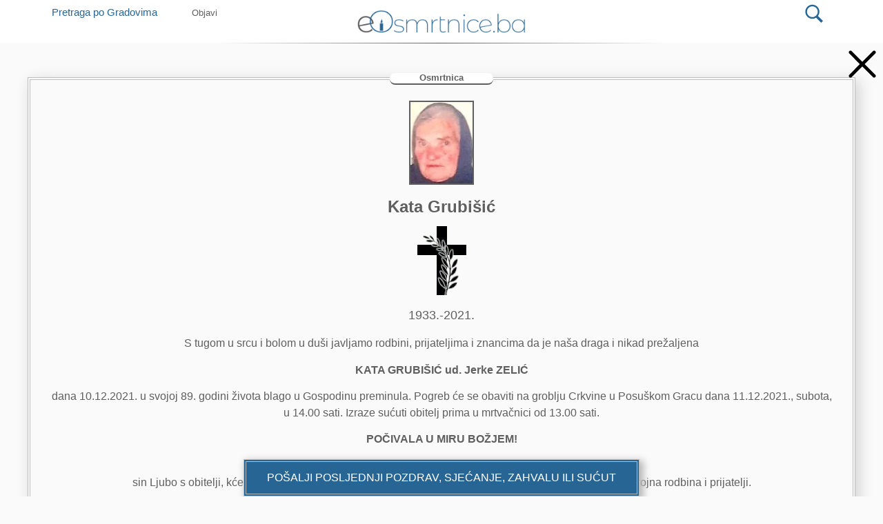

--- FILE ---
content_type: text/html; charset=UTF-8
request_url: https://eosmrtnice.ba/osmrtnica/kata-grubisic/
body_size: 22291
content:
<!doctype html>
<html lang="hr" prefix="og: http://ogp.me/ns#">
<head>
	<!-- Google Tag Manager -->
<script>(function(w,d,s,l,i){w[l]=w[l]||[];w[l].push({'gtm.start':
new Date().getTime(),event:'gtm.js'});var f=d.getElementsByTagName(s)[0],
j=d.createElement(s),dl=l!='dataLayer'?'&l='+l:'';j.async=true;j.src=
'https://www.googletagmanager.com/gtm.js?id='+i+dl;f.parentNode.insertBefore(j,f);
})(window,document,'script','dataLayer','GTM-WHRH7M3');
</script>
<!-- End Google Tag Manager -->
	<meta charset="UTF-8">
		<meta name="viewport" content="width=device-width, initial-scale=1">
	<meta http-equiv="Content-Security-Policy" content="upgrade-insecure-requests">
	<link rel="profile" href="https://gmpg.org/xfn/11">
	
<!-- Open Graph Meta Tags generated by Blog2Social 751 - https://www.blog2social.com -->
<meta property="og:title" content="Kata Grubišić"/>
<meta property="og:description" content="eOsmrtnice Posušje ✅ Kata Grubišić | Pogreb će se obaviti dana 11.12.2021. godine u 14.00 sati na groblju Crkvine u Posuškom Gracu."/>
<meta property="og:url" content="https://eosmrtnice.ba/osmrtnica/kata-grubisic/"/>
<meta property="og:image" content="https://eosmrtnice.ba/wp-content/uploads/2021/12/Kata-Grubišić.jpeg"/>
<meta property="og:image:width" content="116"/>
<meta property="og:image:height" content="150"/>
<meta property="og:image:type" content="image/jpeg"/>
<meta property="og:type" content="article"/>
<meta property="og:article:published_time" content="2021-12-10 20:36:40"/>
<meta property="og:article:modified_time" content="2021-12-10 20:36:40"/>
<!-- Open Graph Meta Tags generated by Blog2Social 751 - https://www.blog2social.com -->

<!-- Twitter Card generated by Blog2Social 751 - https://www.blog2social.com -->
<meta name="twitter:card" content="summary">
<meta name="twitter:title" content="Kata Grubišić"/>
<meta name="twitter:description" content="eOsmrtnice Posušje ✅ Kata Grubišić | Pogreb će se obaviti dana 11.12.2021. godine u 14.00 sati na groblju Crkvine u Posuškom Gracu."/>
<meta name="twitter:image" content="https://eosmrtnice.ba/wp-content/uploads/2021/12/Kata-Grubišić.jpeg"/>
<!-- Twitter Card generated by Blog2Social 751 - https://www.blog2social.com -->
<meta name="author" content="daratequila"/>

<!-- Search Engine Optimization by Rank Math PRO - https://s.rankmath.com/home -->
<title>Kata Grubišić - eosmrtnice</title>
<meta name="robots" content="follow, index, max-snippet:-1, max-video-preview:-1, max-image-preview:large"/>
<link rel="canonical" href="https://eosmrtnice.ba/osmrtnica/kata-grubisic/" />
<meta property="og:locale" content="hr_HR">
<meta property="og:type" content="article">
<meta property="og:title" content="Kata Grubišić - eosmrtnice">
<meta property="og:url" content="https://eosmrtnice.ba/osmrtnica/kata-grubisic/">
<meta property="og:site_name" content="eosmrtnice">
<meta name="twitter:card" content="summary_large_image">
<meta name="twitter:title" content="Kata Grubišić - eosmrtnice">
<script type="application/ld+json" class="rank-math-schema-pro">{
    "@context": "https://schema.org",
    "@graph": [
        {
            "@type": [
                "Person",
                "Organization"
            ],
            "@id": "https://eosmrtnice.ba/#person",
            "name": "eosmrtnice",
            "logo": {
                "@type": "ImageObject",
                "url": false
            },
            "image": {
                "@type": "ImageObject",
                "url": false
            }
        },
        {
            "@type": "WebSite",
            "@id": "https://eosmrtnice.ba/#website",
            "url": "https://eosmrtnice.ba",
            "name": "eosmrtnice",
            "publisher": {
                "@id": "https://eosmrtnice.ba/#person"
            },
            "inLanguage": "hr",
            "potentialAction": {
                "@type": "SearchAction",
                "target": "https://eosmrtnice.ba/?s={search_term_string}",
                "query-input": "required name=search_term_string"
            }
        },
        {
            "@type": "ImageObject",
            "@id": "https://eosmrtnice.ba/osmrtnica/kata-grubisic/#primaryImage",
            "url": "https://eosmrtnice.ba/wp-content/uploads/2021/12/Kata-Grubi\u0161i\u0107.jpeg",
            "width": 116,
            "height": 150
        },
        {
            "@type": "WebPage",
            "@id": "https://eosmrtnice.ba/osmrtnica/kata-grubisic/#webpage",
            "url": "https://eosmrtnice.ba/osmrtnica/kata-grubisic/",
            "name": "Kata Grubi\u0161i\u0107 - eosmrtnice",
            "datePublished": "2021-12-10T20:36:40+02:00",
            "dateModified": "2021-12-10T20:36:40+02:00",
            "isPartOf": {
                "@id": "https://eosmrtnice.ba/#website"
            },
            "primaryImageOfPage": {
                "@id": "https://eosmrtnice.ba/osmrtnica/kata-grubisic/#primaryImage"
            },
            "inLanguage": "hr"
        }
    ]
}</script>
<!-- /Rank Math WordPress SEO plugin -->

<link rel='stylesheet' id='litespeed-cache-dummy-css'  href='https://eosmrtnice.ba/wp-content/plugins/litespeed-cache/assets/css/litespeed-dummy.css' type='text/css' media='all' />
<link rel='stylesheet' id='hello-elementor-css'  href='https://eosmrtnice.ba/wp-content/themes/hello-elementor/style.min.css' type='text/css' media='all' />
<link rel='stylesheet' id='elementor-frontend-css'  href='https://eosmrtnice.ba/wp-content/plugins/elementor/assets/css/frontend.min.css' type='text/css' media='all' />
<style id='elementor-frontend-inline-css' type='text/css'>
.elementor-widget-heading .elementor-heading-title{color:#5F5F5F;font-family:"Helvetica", Helvetica;font-weight:600;}.elementor-widget-image .widget-image-caption{color:#7a7a7a;font-family:"Helvetica", Helvetica;font-weight:400;}.elementor-widget-text-editor{color:#7a7a7a;font-family:"Helvetica", Helvetica;font-weight:400;}.elementor-widget-text-editor.elementor-drop-cap-view-stacked .elementor-drop-cap{background-color:#5F5F5F;}.elementor-widget-text-editor.elementor-drop-cap-view-framed .elementor-drop-cap, .elementor-widget-text-editor.elementor-drop-cap-view-default .elementor-drop-cap{color:#5F5F5F;border-color:#5F5F5F;}.elementor-widget-button .elementor-button{font-family:"Helvetica", Helvetica;font-weight:500;background-color:#61ce70;}.elementor-widget-divider{--divider-border-color:#CC3366;}.elementor-widget-divider .elementor-divider__text{color:#CC3366;font-family:"Helvetica", Helvetica;font-weight:400;}.elementor-widget-divider.elementor-view-stacked .elementor-icon{background-color:#CC3366;}.elementor-widget-divider.elementor-view-framed .elementor-icon, .elementor-widget-divider.elementor-view-default .elementor-icon{color:#CC3366;border-color:#CC3366;}.elementor-widget-divider.elementor-view-framed .elementor-icon, .elementor-widget-divider.elementor-view-default .elementor-icon svg{fill:#CC3366;}.elementor-widget-image-box .elementor-image-box-content .elementor-image-box-title{color:#5F5F5F;font-family:"Helvetica", Helvetica;font-weight:600;}.elementor-widget-image-box .elementor-image-box-content .elementor-image-box-description{color:#7a7a7a;font-family:"Helvetica", Helvetica;font-weight:400;}.elementor-widget-icon.elementor-view-stacked .elementor-icon{background-color:#5F5F5F;}.elementor-widget-icon.elementor-view-framed .elementor-icon, .elementor-widget-icon.elementor-view-default .elementor-icon{color:#5F5F5F;border-color:#5F5F5F;}.elementor-widget-icon.elementor-view-framed .elementor-icon, .elementor-widget-icon.elementor-view-default .elementor-icon svg{fill:#5F5F5F;}.elementor-widget-icon-box.elementor-view-stacked .elementor-icon{background-color:#5F5F5F;}.elementor-widget-icon-box.elementor-view-framed .elementor-icon, .elementor-widget-icon-box.elementor-view-default .elementor-icon{fill:#5F5F5F;color:#5F5F5F;border-color:#5F5F5F;}.elementor-widget-icon-box .elementor-icon-box-content .elementor-icon-box-title{color:#5F5F5F;font-family:"Helvetica", Helvetica;font-weight:600;}.elementor-widget-icon-box .elementor-icon-box-content .elementor-icon-box-description{color:#7a7a7a;font-family:"Helvetica", Helvetica;font-weight:400;}.elementor-widget-star-rating .elementor-star-rating__title{color:#7a7a7a;font-family:"Helvetica", Helvetica;font-weight:400;}.elementor-widget-image-carousel .elementor-image-carousel-caption{font-family:"Helvetica", Helvetica;font-weight:500;}.elementor-widget-image-gallery .gallery-item .gallery-caption{font-family:"Helvetica", Helvetica;font-weight:500;}.elementor-widget-icon-list .elementor-icon-list-item:not(:last-child):after{border-color:#7a7a7a;}.elementor-widget-icon-list .elementor-icon-list-icon i{color:#5F5F5F;}.elementor-widget-icon-list .elementor-icon-list-icon svg{fill:#5F5F5F;}.elementor-widget-icon-list .elementor-icon-list-text{color:#CC3366;}.elementor-widget-icon-list .elementor-icon-list-item{font-family:"Helvetica", Helvetica;font-weight:400;}.elementor-widget-counter .elementor-counter-number-wrapper{color:#5F5F5F;font-family:"Helvetica", Helvetica;font-weight:600;}.elementor-widget-counter .elementor-counter-title{color:#CC3366;font-family:"Helvetica", Helvetica;font-weight:400;}.elementor-widget-progress .elementor-progress-wrapper .elementor-progress-bar{background-color:#5F5F5F;}.elementor-widget-progress .elementor-title{color:#5F5F5F;font-family:"Helvetica", Helvetica;font-weight:400;}.elementor-widget-testimonial .elementor-testimonial-content{color:#7a7a7a;font-family:"Helvetica", Helvetica;font-weight:400;}.elementor-widget-testimonial .elementor-testimonial-name{color:#5F5F5F;font-family:"Helvetica", Helvetica;font-weight:600;}.elementor-widget-testimonial .elementor-testimonial-job{color:#CC3366;font-family:"Helvetica", Helvetica;font-weight:400;}.elementor-widget-tabs .elementor-tab-title, .elementor-widget-tabs .elementor-tab-title a{color:#5F5F5F;}.elementor-widget-tabs .elementor-tab-title.elementor-active a{color:#61ce70;}.elementor-widget-tabs .elementor-tab-title{font-family:"Helvetica", Helvetica;font-weight:600;}.elementor-widget-tabs .elementor-tab-content{color:#7a7a7a;font-family:"Helvetica", Helvetica;font-weight:400;}.elementor-widget-accordion .elementor-accordion-icon, .elementor-widget-accordion .elementor-accordion-title{color:#5F5F5F;}.elementor-widget-accordion .elementor-active .elementor-accordion-icon, .elementor-widget-accordion .elementor-active .elementor-accordion-title{color:#61ce70;}.elementor-widget-accordion .elementor-accordion .elementor-accordion-title{font-family:"Helvetica", Helvetica;font-weight:600;}.elementor-widget-accordion .elementor-accordion .elementor-tab-content{color:#7a7a7a;font-family:"Helvetica", Helvetica;font-weight:400;}.elementor-widget-toggle .elementor-toggle-title, .elementor-widget-toggle .elementor-toggle-icon{color:#5F5F5F;}.elementor-widget-toggle .elementor-tab-title.elementor-active a, .elementor-widget-toggle .elementor-tab-title.elementor-active .elementor-toggle-icon{color:#61ce70;}.elementor-widget-toggle .elementor-toggle .elementor-toggle-title{font-family:"Helvetica", Helvetica;font-weight:600;}.elementor-widget-toggle .elementor-toggle .elementor-tab-content{color:#7a7a7a;font-family:"Helvetica", Helvetica;font-weight:400;}.elementor-widget-alert .elementor-alert-title{font-family:"Helvetica", Helvetica;font-weight:600;}.elementor-widget-alert .elementor-alert-description{font-family:"Helvetica", Helvetica;font-weight:400;}.elementor-widget-param-button a.elementor-button, .elementor-widget-param-button .elementor-button{font-family:"Helvetica", Helvetica;font-weight:500;background-color:#61ce70;}.elementor-widget-autostop-video .super-video-stopper{background-color:#5F5F5F;}.elementor-widget-autostop-video .elementor-heading-title{color:#5F5F5F;font-family:"Helvetica", Helvetica;font-weight:600;}.elementor-widget-autostop-video a.elementor-button, .elementor-widget-autostop-video .elementor-button{font-family:"Helvetica", Helvetica;font-weight:600;background-color:#61ce70;}.elementor-widget-autostop-video a.elementor-button:hover, .elementor-widget-autostop-video .elementor-button:hover, .elementor-widget-autostop-video a.elementor-button:focus, .elementor-widget-autostop-video .elementor-button:focus{font-family:"Helvetica", Helvetica;font-weight:600;}.elementor-widget-dyncontel-titleTaxonomy .dynamic-content-for-elementor-title{font-family:"Helvetica", Helvetica;font-weight:600;}.elementor-widget-dyncontel-dynamicusers .dce-users-filters .users-filters-item a{color:#5F5F5F;}.elementor-widget-dyncontel-dynamicusers .dce-users-filters .users-filters-item a:hover{color:#5F5F5F;}.elementor-widget-dyncontel-dynamicusers .dce-users-filters .users-filters-item.filter-active a{color:#5F5F5F;}.elementor-widget-dyncontel-dynamicusers .dce-users-filters .filters-divider{color:#5F5F5F;font-family:"Helvetica", Helvetica;font-weight:400;}.elementor-widget-single-posts-menu .dce-menu ul.first-level li{font-family:"Helvetica", Helvetica;font-weight:600;}.elementor-widget-single-posts-menu .dce-menu .dce-parent-title{font-family:"Helvetica", Helvetica;font-weight:600;}.elementor-widget-dce-views .elementor-pagination{font-family:"Helvetica", Helvetica;font-weight:400;}.elementor-widget-dyncontel-excerpt .dce-excerpt, .elementor-widget-dyncontel-excerpt .dce-excerpt a{color:#5F5F5F;}.elementor-widget-dyncontel-excerpt .dce-excerpt{font-family:"Helvetica", Helvetica;font-weight:600;}.elementor-widget-dyncontel-excerpt .dce-excerpt a:hover{color:#5F5F5F;}.elementor-widget-dce-meta .widget-image-caption{color:#7a7a7a;font-family:"Helvetica", Helvetica;font-weight:400;}.elementor-widget-dce-meta a.elementor-button, .elementor-widget-dce-meta .elementor-button{font-family:"Helvetica", Helvetica;font-weight:500;background-color:#61ce70;}.elementor-widget-theme-site-logo .widget-image-caption{color:#7a7a7a;font-family:"Helvetica", Helvetica;font-weight:400;}.elementor-widget-theme-site-title .elementor-heading-title{color:#5F5F5F;font-family:"Helvetica", Helvetica;font-weight:600;}.elementor-widget-theme-page-title .elementor-heading-title{color:#5F5F5F;font-family:"Helvetica", Helvetica;font-weight:600;}.elementor-widget-theme-post-title .elementor-heading-title{color:#5F5F5F;font-family:"Helvetica", Helvetica;font-weight:600;}.elementor-widget-theme-post-excerpt .elementor-widget-container{color:#7a7a7a;font-family:"Helvetica", Helvetica;font-weight:400;}.elementor-widget-theme-post-content{color:#7a7a7a;font-family:"Helvetica", Helvetica;font-weight:400;}.elementor-widget-theme-post-featured-image .widget-image-caption{color:#7a7a7a;font-family:"Helvetica", Helvetica;font-weight:400;}.elementor-widget-theme-archive-title .elementor-heading-title{color:#5F5F5F;font-family:"Helvetica", Helvetica;font-weight:600;}.elementor-widget-archive-posts .elementor-post__title, .elementor-widget-archive-posts .elementor-post__title a{color:#CC3366;font-family:"Helvetica", Helvetica;font-weight:600;}.elementor-widget-archive-posts .elementor-post__meta-data{font-family:"Helvetica", Helvetica;font-weight:400;}.elementor-widget-archive-posts .elementor-post__excerpt p{font-family:"Helvetica", Helvetica;font-weight:400;}.elementor-widget-archive-posts .elementor-post__read-more{color:#61ce70;font-family:"Helvetica", Helvetica;font-weight:500;}.elementor-widget-archive-posts .elementor-post__card .elementor-post__badge{background-color:#61ce70;font-family:"Helvetica", Helvetica;font-weight:500;}.elementor-widget-archive-posts .elementor-swiper-button.elementor-swiper-button-prev, .elementor-widget-archive-posts .elementor-swiper-button.elementor-swiper-button-next{background-color:#61ce70;}.elementor-widget-archive-posts .elementor-pagination{font-family:"Helvetica", Helvetica;font-weight:400;}.elementor-widget-archive-posts .elementor-posts-nothing-found{color:#7a7a7a;font-family:"Helvetica", Helvetica;font-weight:400;}.elementor-widget-posts .elementor-post__title, .elementor-widget-posts .elementor-post__title a{color:#CC3366;font-family:"Helvetica", Helvetica;font-weight:600;}.elementor-widget-posts .elementor-post__meta-data{font-family:"Helvetica", Helvetica;font-weight:400;}.elementor-widget-posts .elementor-post__excerpt p{font-family:"Helvetica", Helvetica;font-weight:400;}.elementor-widget-posts .elementor-post__read-more{color:#61ce70;font-family:"Helvetica", Helvetica;font-weight:500;}.elementor-widget-posts .elementor-post__card .elementor-post__badge{background-color:#61ce70;font-family:"Helvetica", Helvetica;font-weight:500;}.elementor-widget-posts .elementor-swiper-button.elementor-swiper-button-prev, .elementor-widget-posts .elementor-swiper-button.elementor-swiper-button-next{background-color:#61ce70;}.elementor-widget-posts .elementor-pagination{font-family:"Helvetica", Helvetica;font-weight:400;}.elementor-widget-portfolio a .elementor-portfolio-item__overlay{background-color:#61ce70;}.elementor-widget-portfolio .elementor-portfolio-item__title{font-family:"Helvetica", Helvetica;font-weight:600;}.elementor-widget-portfolio .elementor-portfolio__filter{color:#7a7a7a;font-family:"Helvetica", Helvetica;font-weight:600;}.elementor-widget-portfolio .elementor-portfolio__filter.elementor-active{color:#5F5F5F;}.elementor-widget-gallery .elementor-gallery-item__title{font-family:"Helvetica", Helvetica;font-weight:600;}.elementor-widget-gallery .elementor-gallery-item__description{font-family:"Helvetica", Helvetica;font-weight:400;}.elementor-widget-gallery{--galleries-title-color-normal:#5F5F5F;--galleries-title-color-hover:#CC3366;--galleries-pointer-bg-color-hover:#61ce70;--gallery-title-color-active:#CC3366;--galleries-pointer-bg-color-active:#61ce70;}.elementor-widget-gallery .elementor-gallery-title{font-family:"Helvetica", Helvetica;font-weight:600;}.elementor-widget-form .elementor-field-group > label, .elementor-widget-form .elementor-field-subgroup label{color:#7a7a7a;}.elementor-widget-form .elementor-field-group > label{font-family:"Helvetica", Helvetica;font-weight:400;}.elementor-widget-form .elementor-field-type-html{color:#7a7a7a;font-family:"Helvetica", Helvetica;font-weight:400;}.elementor-widget-form .elementor-field-group .elementor-field{color:#7a7a7a;}.elementor-widget-form .select2-container--default .select2-selection--single .select2-selection__rendered{color:#7a7a7a;font-family:"Helvetica", Helvetica;font-weight:400;}.elementor-widget-form ..select2-container--default .select2-selection--multiple .select2-selection__rendered{color:#7a7a7a;}.elementor-widget-form .elementor-field-group .elementor-field, .elementor-widget-form .elementor-field-subgroup label{font-family:"Helvetica", Helvetica;font-weight:400;}.elementor-widget-form .select2-container--default .select2-selection--single, .elementor-widget-form .select2-container--default .select2-selection--multiple{height:auto;}.elementor-widget-form .elementor-button{background-color:#61ce70;font-family:"Helvetica", Helvetica;font-weight:500;}.elementor-widget-form .elementor-message{font-family:"Helvetica", Helvetica;font-weight:400;}.elementor-widget-login .elementor-field-group > a{color:#7a7a7a;}.elementor-widget-login .elementor-field-group > a:hover{color:#61ce70;}.elementor-widget-login .elementor-form-fields-wrapper label{color:#7a7a7a;font-family:"Helvetica", Helvetica;font-weight:400;}.elementor-widget-login .elementor-field-group .elementor-field{color:#7a7a7a;}.elementor-widget-login .elementor-field-group .elementor-field, .elementor-widget-login .elementor-field-subgroup label{font-family:"Helvetica", Helvetica;font-weight:400;}.elementor-widget-login .elementor-button{font-family:"Helvetica", Helvetica;font-weight:500;background-color:#61ce70;}.elementor-widget-login .elementor-widget-container .elementor-login__logged-in-message{color:#7a7a7a;font-family:"Helvetica", Helvetica;font-weight:400;}.elementor-widget-slides .elementor-slide-heading{font-family:"Helvetica", Helvetica;font-weight:600;}.elementor-widget-slides .elementor-slide-description{font-family:"Helvetica", Helvetica;font-weight:400;}.elementor-widget-slides .elementor-slide-button{font-family:"Helvetica", Helvetica;font-weight:500;}.elementor-widget-nav-menu .elementor-nav-menu .elementor-item{font-family:"Helvetica", Helvetica;font-weight:600;}.elementor-widget-nav-menu .elementor-nav-menu--main .elementor-item{color:#7a7a7a;}.elementor-widget-nav-menu .elementor-nav-menu--main .elementor-item:hover,
					.elementor-widget-nav-menu .elementor-nav-menu--main .elementor-item.elementor-item-active,
					.elementor-widget-nav-menu .elementor-nav-menu--main .elementor-item.highlighted,
					.elementor-widget-nav-menu .elementor-nav-menu--main .elementor-item:focus{color:#61ce70;}.elementor-widget-nav-menu .elementor-nav-menu--main:not(.e--pointer-framed) .elementor-item:before,
					.elementor-widget-nav-menu .elementor-nav-menu--main:not(.e--pointer-framed) .elementor-item:after{background-color:#61ce70;}.elementor-widget-nav-menu .e--pointer-framed .elementor-item:before,
					.elementor-widget-nav-menu .e--pointer-framed .elementor-item:after{border-color:#61ce70;}.elementor-widget-nav-menu .elementor-nav-menu--dropdown .elementor-item, .elementor-widget-nav-menu .elementor-nav-menu--dropdown  .elementor-sub-item{font-family:"Helvetica", Helvetica;font-weight:500;}.elementor-widget-animated-headline .elementor-headline-dynamic-wrapper path{stroke:#61ce70;}.elementor-widget-animated-headline .elementor-headline-plain-text{color:#CC3366;}.elementor-widget-animated-headline .elementor-headline{font-family:"Helvetica", Helvetica;font-weight:600;}.elementor-widget-animated-headline .elementor-headline-dynamic-text{color:#CC3366;font-family:"Helvetica", Helvetica;font-weight:600;}.elementor-widget-price-list .elementor-price-list-header{color:#5F5F5F;font-family:"Helvetica", Helvetica;font-weight:600;}.elementor-widget-price-list .elementor-price-list-description{color:#7a7a7a;font-family:"Helvetica", Helvetica;font-weight:400;}.elementor-widget-price-list .elementor-price-list-separator{border-bottom-color:#CC3366;}.elementor-widget-price-table .elementor-price-table__header{background-color:#CC3366;}.elementor-widget-price-table .elementor-price-table__heading{font-family:"Helvetica", Helvetica;font-weight:600;}.elementor-widget-price-table .elementor-price-table__subheading{font-family:"Helvetica", Helvetica;font-weight:400;}.elementor-widget-price-table .elementor-price-table__price{font-family:"Helvetica", Helvetica;font-weight:600;}.elementor-widget-price-table .elementor-price-table__original-price{color:#CC3366;font-family:"Helvetica", Helvetica;font-weight:600;}.elementor-widget-price-table .elementor-price-table__period{color:#CC3366;font-family:"Helvetica", Helvetica;font-weight:400;}.elementor-widget-price-table .elementor-price-table__features-list{color:#7a7a7a;}.elementor-widget-price-table .elementor-price-table__features-list li{font-family:"Helvetica", Helvetica;font-weight:400;}.elementor-widget-price-table .elementor-price-table__features-list li:before{border-top-color:#7a7a7a;}.elementor-widget-price-table .elementor-price-table__button{font-family:"Helvetica", Helvetica;font-weight:500;background-color:#61ce70;}.elementor-widget-price-table .elementor-price-table__additional_info{color:#7a7a7a;font-family:"Helvetica", Helvetica;font-weight:400;}.elementor-widget-price-table .elementor-price-table__ribbon-inner{background-color:#61ce70;font-family:"Helvetica", Helvetica;font-weight:500;}.elementor-widget-flip-box .elementor-flip-box__front .elementor-flip-box__layer__title{font-family:"Helvetica", Helvetica;font-weight:600;}.elementor-widget-flip-box .elementor-flip-box__front .elementor-flip-box__layer__description{font-family:"Helvetica", Helvetica;font-weight:400;}.elementor-widget-flip-box .elementor-flip-box__back .elementor-flip-box__layer__title{font-family:"Helvetica", Helvetica;font-weight:600;}.elementor-widget-flip-box .elementor-flip-box__back .elementor-flip-box__layer__description{font-family:"Helvetica", Helvetica;font-weight:400;}.elementor-widget-flip-box .elementor-flip-box__button{font-family:"Helvetica", Helvetica;font-weight:500;}.elementor-widget-call-to-action .elementor-cta__title{font-family:"Helvetica", Helvetica;font-weight:600;}.elementor-widget-call-to-action .elementor-cta__description{font-family:"Helvetica", Helvetica;font-weight:400;}.elementor-widget-call-to-action .elementor-cta__button{font-family:"Helvetica", Helvetica;font-weight:500;}.elementor-widget-call-to-action .elementor-ribbon-inner{background-color:#61ce70;font-family:"Helvetica", Helvetica;font-weight:500;}.elementor-widget-media-carousel .elementor-carousel-image-overlay{font-family:"Helvetica", Helvetica;font-weight:500;}.elementor-widget-testimonial-carousel .elementor-testimonial__text{color:#7a7a7a;font-family:"Helvetica", Helvetica;font-weight:400;}.elementor-widget-testimonial-carousel .elementor-testimonial__name{color:#7a7a7a;font-family:"Helvetica", Helvetica;font-weight:600;}.elementor-widget-testimonial-carousel .elementor-testimonial__title{color:#5F5F5F;font-family:"Helvetica", Helvetica;font-weight:400;}.elementor-widget-reviews .elementor-testimonial__header, .elementor-widget-reviews .elementor-testimonial__name{font-family:"Helvetica", Helvetica;font-weight:600;}.elementor-widget-reviews .elementor-testimonial__text{font-family:"Helvetica", Helvetica;font-weight:400;}.elementor-widget-table-of-contents{--header-color:#CC3366;--item-text-color:#7a7a7a;--item-text-hover-color:#61ce70;--marker-color:#7a7a7a;}.elementor-widget-table-of-contents .elementor-toc__header, .elementor-widget-table-of-contents .elementor-toc__header-title{font-family:"Helvetica", Helvetica;font-weight:600;}.elementor-widget-table-of-contents .elementor-toc__list-item{font-family:"Helvetica", Helvetica;font-weight:400;}.elementor-widget-countdown .elementor-countdown-item{background-color:#5F5F5F;}.elementor-widget-countdown .elementor-countdown-digits{font-family:"Helvetica", Helvetica;font-weight:400;}.elementor-widget-countdown .elementor-countdown-label{font-family:"Helvetica", Helvetica;font-weight:400;}.elementor-widget-countdown .elementor-countdown-expire--message{color:#7a7a7a;font-family:"Helvetica", Helvetica;font-weight:400;}.elementor-widget-search-form input[type="search"].elementor-search-form__input{font-family:"Helvetica", Helvetica;font-weight:400;}.elementor-widget-search-form .elementor-search-form__input,
					.elementor-widget-search-form .elementor-search-form__icon,
					.elementor-widget-search-form .elementor-lightbox .dialog-lightbox-close-button,
					.elementor-widget-search-form .elementor-lightbox .dialog-lightbox-close-button:hover,
					.elementor-widget-search-form.elementor-search-form--skin-full_screen input[type="search"].elementor-search-form__input{color:#7a7a7a;}.elementor-widget-search-form .elementor-search-form__submit{font-family:"Helvetica", Helvetica;font-weight:400;background-color:#CC3366;}.elementor-widget-author-box .elementor-author-box__name{color:#CC3366;font-family:"Helvetica", Helvetica;font-weight:600;}.elementor-widget-author-box .elementor-author-box__bio{color:#7a7a7a;font-family:"Helvetica", Helvetica;font-weight:400;}.elementor-widget-author-box .elementor-author-box__button{color:#CC3366;border-color:#CC3366;font-family:"Helvetica", Helvetica;font-weight:500;}.elementor-widget-author-box .elementor-author-box__button:hover{border-color:#CC3366;color:#CC3366;}.elementor-widget-post-navigation span.post-navigation__prev--label{color:#7a7a7a;}.elementor-widget-post-navigation span.post-navigation__next--label{color:#7a7a7a;}.elementor-widget-post-navigation span.post-navigation__prev--label, .elementor-widget-post-navigation span.post-navigation__next--label{font-family:"Helvetica", Helvetica;font-weight:400;}.elementor-widget-post-navigation span.post-navigation__prev--title, .elementor-widget-post-navigation span.post-navigation__next--title{color:#CC3366;font-family:"Helvetica", Helvetica;font-weight:400;}.elementor-widget-post-info .elementor-icon-list-item:not(:last-child):after{border-color:#7a7a7a;}.elementor-widget-post-info .elementor-icon-list-icon i{color:#5F5F5F;}.elementor-widget-post-info .elementor-icon-list-icon svg{fill:#5F5F5F;}.elementor-widget-post-info .elementor-icon-list-text, .elementor-widget-post-info .elementor-icon-list-text a{color:#CC3366;}.elementor-widget-post-info .elementor-icon-list-item{font-family:"Helvetica", Helvetica;font-weight:400;}.elementor-widget-sitemap .elementor-sitemap-title{color:#5F5F5F;font-family:"Helvetica", Helvetica;font-weight:600;}.elementor-widget-sitemap .elementor-sitemap-item, .elementor-widget-sitemap span.elementor-sitemap-list, .elementor-widget-sitemap .elementor-sitemap-item a{color:#7a7a7a;font-family:"Helvetica", Helvetica;font-weight:400;}.elementor-widget-sitemap .elementor-sitemap-item{color:#7a7a7a;}.elementor-widget-breadcrumbs{font-family:"Helvetica", Helvetica;font-weight:400;}.elementor-widget-blockquote .elementor-blockquote__content{color:#7a7a7a;}.elementor-widget-blockquote .elementor-blockquote__author{color:#CC3366;}
.elementor-477 .elementor-element.elementor-element-615c0d6:not(.elementor-motion-effects-element-type-background), .elementor-477 .elementor-element.elementor-element-615c0d6 > .elementor-motion-effects-container > .elementor-motion-effects-layer{background-color:transparent;background-image:linear-gradient(90deg, #2B9DF0 0%, #4C67FE 100%);}.elementor-477 .elementor-element.elementor-element-615c0d6{box-shadow:0px 10px 29px -10px rgba(30, 30, 30, 0.43);transition:background 0.3s, border 0.3s, border-radius 0.3s, box-shadow 0.3s;margin-top:0px;margin-bottom:7px;}.elementor-477 .elementor-element.elementor-element-615c0d6 > .elementor-background-overlay{transition:background 0.3s, border-radius 0.3s, opacity 0.3s;}.elementor-477 .elementor-element.elementor-element-c7085ad > .elementor-element-populated{margin:0px 0px 0px 0px;}.elementor-477 .elementor-element.elementor-element-ea9baec .elementor-heading-title{color:#FFFFFF;}.elementor-477 .elementor-element.elementor-element-59e1347.elementor-column > .elementor-column-wrap > .elementor-widget-wrap{justify-content:flex-end;}.elementor-477 .elementor-element.elementor-element-59e1347 > .elementor-element-populated{padding:0px 0px 0px 0px;}.elementor-477 .elementor-element.elementor-element-82f6d90 .elementor-button .elementor-align-icon-right{margin-left:5px;}.elementor-477 .elementor-element.elementor-element-82f6d90 .elementor-button .elementor-align-icon-left{margin-right:5px;}.elementor-477 .elementor-element.elementor-element-82f6d90 .elementor-button{font-weight:500;fill:#4C67FE;color:#4C67FE;background-color:#FFFFFF;border-radius:20px 20px 20px 20px;}.elementor-477 .elementor-element.elementor-element-a8ba69c:not(.elementor-motion-effects-element-type-background), .elementor-477 .elementor-element.elementor-element-a8ba69c > .elementor-motion-effects-container > .elementor-motion-effects-layer{background-color:#FFFFFF;}.elementor-477 .elementor-element.elementor-element-a8ba69c{transition:background 0.3s, border 0.3s, border-radius 0.3s, box-shadow 0.3s;margin-top:0px;margin-bottom:7px;}.elementor-477 .elementor-element.elementor-element-a8ba69c > .elementor-background-overlay{transition:background 0.3s, border-radius 0.3s, opacity 0.3s;}.elementor-477 .elementor-element.elementor-element-c399f86 > .elementor-element-populated{padding:0px 0px 0px 0px;}.elementor-477 .elementor-element.elementor-element-57cd1a7 > .elementor-widget-container{margin:0px 0px 0px 0px;}.elementor-477 .elementor-element.elementor-element-57cd1a7{z-index:999;width:auto;max-width:auto;align-self:center;}.elementor-477 .elementor-element.elementor-element-5b25519 .elementor-button{fill:#5F5F5F;color:#5F5F5F;background-color:rgba(0, 0, 0, 0);}.elementor-477 .elementor-element.elementor-element-5b25519 .elementor-button:hover, .elementor-477 .elementor-element.elementor-element-5b25519 .elementor-button:focus{color:#276595;background-color:rgba(2, 1, 1, 0);}.elementor-477 .elementor-element.elementor-element-5b25519 .elementor-button:hover svg, .elementor-477 .elementor-element.elementor-element-5b25519 .elementor-button:focus svg{fill:#276595;}.elementor-477 .elementor-element.elementor-element-5b25519 > .elementor-widget-container{margin:-8px -20px -10px -10px;padding:0px 0px 0px 0px;}.elementor-477 .elementor-element.elementor-element-5b25519{width:auto;max-width:auto;}.elementor-477 .elementor-element.elementor-element-8c72810 > .elementor-element-populated{margin:0px 0px 0px 0px;}.elementor-477 .elementor-element.elementor-element-30319bc{text-align:center;}.elementor-477 .elementor-element.elementor-element-30319bc .elementor-image img{max-width:19vw;transition-duration:0.5s;}.elementor-477 .elementor-element.elementor-element-30319bc > .elementor-widget-container{margin:0px 0px 0px 0px;padding:0px 0px 0px 0px;}.elementor-477 .elementor-element.elementor-element-15e2635.elementor-column > .elementor-column-wrap > .elementor-widget-wrap{justify-content:flex-end;}.elementor-477 .elementor-element.elementor-element-15e2635 > .elementor-element-populated{padding:0px 0px 0px 0px;}.elementor-477 .elementor-element.elementor-element-bc74bd3 .elementor-icon-wrapper{text-align:right;}.elementor-477 .elementor-element.elementor-element-bc74bd3.elementor-view-stacked .elementor-icon{background-color:#276595;}.elementor-477 .elementor-element.elementor-element-bc74bd3.elementor-view-framed .elementor-icon, .elementor-477 .elementor-element.elementor-element-bc74bd3.elementor-view-default .elementor-icon{color:#276595;border-color:#276595;}.elementor-477 .elementor-element.elementor-element-bc74bd3.elementor-view-framed .elementor-icon, .elementor-477 .elementor-element.elementor-element-bc74bd3.elementor-view-default .elementor-icon svg{fill:#276595;}.elementor-477 .elementor-element.elementor-element-bc74bd3 .elementor-icon{font-size:30px;}.elementor-477 .elementor-element.elementor-element-bc74bd3 .elementor-icon i, .elementor-477 .elementor-element.elementor-element-bc74bd3 .elementor-icon svg{transform:rotate(0deg);}.elementor-477 .elementor-element.elementor-element-bc74bd3 > .elementor-widget-container{padding:5px 15px 0px 0px;}.elementor-477 .elementor-element.elementor-element-bc74bd3{width:auto;max-width:auto;}@media(max-width:1024px){.elementor-477 .elementor-element.elementor-element-30319bc .elementor-image img{width:100%;max-width:100%;}}@media(max-width:767px){.elementor-477 .elementor-element.elementor-element-615c0d6{margin-top:0px;margin-bottom:0px;}.elementor-477 .elementor-element.elementor-element-c7085ad{width:75%;}.elementor-477 .elementor-element.elementor-element-ea9baec .elementor-heading-title{font-size:17px;}.elementor-477 .elementor-element.elementor-element-ea9baec > .elementor-widget-container{padding:10px 0px 10px 0px;}.elementor-477 .elementor-element.elementor-element-59e1347{width:25%;}.elementor-bc-flex-widget .elementor-477 .elementor-element.elementor-element-59e1347.elementor-column .elementor-column-wrap{align-items:center;}.elementor-477 .elementor-element.elementor-element-59e1347.elementor-column.elementor-element[data-element_type="column"] > .elementor-column-wrap.elementor-element-populated > .elementor-widget-wrap{align-content:center;align-items:center;}.elementor-477 .elementor-element.elementor-element-59e1347.elementor-column > .elementor-column-wrap > .elementor-widget-wrap{justify-content:center;}.elementor-477 .elementor-element.elementor-element-59e1347 > .elementor-element-populated{padding:0px 0px 0px 0px;}.elementor-477 .elementor-element.elementor-element-82f6d90 .elementor-button{font-size:18px;letter-spacing:1.1px;padding:8px 15px 5px 15px;}.elementor-477 .elementor-element.elementor-element-82f6d90 > .elementor-widget-container{margin:0px 0px 0px 0px;padding:10px 10px 10px 0px;}.elementor-477 .elementor-element.elementor-element-a8ba69c{margin-top:-55px;margin-bottom:0px;}.elementor-477 .elementor-element.elementor-element-c399f86{width:100%;}.elementor-477 .elementor-element.elementor-element-c399f86.elementor-column > .elementor-column-wrap > .elementor-widget-wrap{justify-content:center;}.elementor-477 .elementor-element.elementor-element-57cd1a7 > .elementor-widget-container{margin:0px -12px 0px 0px;padding:0px 0px 0px 0px;}.elementor-477 .elementor-element.elementor-element-57cd1a7{width:auto;max-width:auto;align-self:center;}.elementor-477 .elementor-element.elementor-element-5b25519 > .elementor-widget-container{margin:0px -40px 0px -20px;padding:2px 0px 0px 0px;}.elementor-477 .elementor-element.elementor-element-30319bc{text-align:center;}.elementor-477 .elementor-element.elementor-element-30319bc .elementor-image img{width:75%;max-width:75%;}.elementor-477 .elementor-element.elementor-element-30319bc > .elementor-widget-container{margin:-16px 0px 0px 0px;padding:0px 0px 0px 0px;}.elementor-477 .elementor-element.elementor-element-15e2635.elementor-column > .elementor-column-wrap > .elementor-widget-wrap{justify-content:center;}.elementor-477 .elementor-element.elementor-element-15e2635 > .elementor-element-populated{padding:0px 0px 5px 0px;}.elementor-477 .elementor-element.elementor-element-bc74bd3 > .elementor-widget-container{margin:0px 0px 0px 0px;padding:0px 0px 10px 0px;}.elementor-477 .elementor-element.elementor-element-bc74bd3{width:auto;max-width:auto;align-self:center;}}/* Start custom CSS for section, class: .elementor-element-615c0d6 *//* Fade In Option */

.header-2 {
 opacity: 0;
 -moz-transition: opacity .25s ease-out!important;
  -webkit-transition: opacity .25s ease-out!important;
  transition: opacity .25s ease-out!important;
}


.elementor-sticky--effects.header-2  {
 opacity: 1!important;
}

/* End Of Fade In Option *//* End custom CSS */
/* Start custom CSS for button, class: .elementor-element-5b25519 */.headerinformacije a{
    color: #5f5f5f;
    font-family: helvetica!important;
    font-size: 13px!important;
    font-weight: normal!important;
}/* End custom CSS */
/* Start custom CSS for column, class: .elementor-element-c399f86 */.text_gore_lijevo a:hover {
       
}/* End custom CSS */
/* Start custom CSS for icon, class: .elementor-element-bc74bd3 */.bdt-padding-small{
    margin-left: -16px;
    margin-top: 2px;
   
}/* End custom CSS */
/* Start custom CSS for section, class: .elementor-element-a8ba69c */.header{
    background-color: white;
    width: 1200px:
    
}
.elementor-477 .elementor-element.elementor-element-a8ba69c.elementor-sticky--effects{
   background-color:white!important;
   height: 55px;
    text-align:center;
  padding-bottom:5px;
  background: /* gradient can be an image */
    linear-gradient(
      to left, 
      rgba(250, 250, 250, 1) 25%,
      rgba(95, 95, 95, 1) 50%,
      rgba(95, 95, 95, 1) 50%,
      rgba(250, 250, 250, 1) 75%
    )
    left 
    bottom
    #777    
    no-repeat; 
  background-size:100% 1px ;/* if linear-gradient, we need to resize it */
  
  
}
.elementor-477 .elementor-element.elementor-element-a8ba69c{
   transition: background-color 4s ease ;
}
.elementor-477 .elementor-element.elementor-element-a8ba69c .oldlogo
{
    visibility:visible;
}

.elementor-477 .elementor-element.elementor-element-a8ba69c.elementor-sticky--effects .oldlogo img{
   width: 80%;
  height: auto;
  margin-top: -2px;
}
/*.elementor-477 .elementor-element.elementor-element-a8ba69c.elementor-sticky--effects .oldlogo{
  
}*/

.elementor-477 .elementor-element.elementor-element-a8ba69c .sexy_line
{
    visibility:hidden;
}
.elementor-477 .elementor-element.elementor-element-a8ba69c.header{
    

}
/*.elementor-477 .elementor-element.elementor-element-a8ba69c.elementor-sticky--effects .sexy_line{
   visibility: visible;
   margin-top: -15px;
}*//* End custom CSS */
.elementor-916 .elementor-element.elementor-element-44b6628{padding:40px 0px 0px 0px;}.elementor-916 .elementor-element.elementor-element-36e2c6c.elementor-column > .elementor-column-wrap > .elementor-widget-wrap{justify-content:center;}.elementor-916 .elementor-element.elementor-element-27d1a3d{text-align:center;}.elementor-916 .elementor-element.elementor-element-27d1a3d > .elementor-widget-container{padding:0px 0px 8px 0px;}.elementor-916 .elementor-element.elementor-element-d7a6a79{text-align:center;}.elementor-916 .elementor-element.elementor-element-d7a6a79 > .elementor-widget-container{padding:5px 0px 0px 0px;}.elementor-916 .elementor-element.elementor-element-dd0f629{text-align:center;}.elementor-916 .elementor-element.elementor-element-dd0f629 > .elementor-widget-container{padding:5px 0px 0px 0px;}.elementor-916 .elementor-element.elementor-element-d247b4a{text-align:center;}.elementor-916 .elementor-element.elementor-element-d247b4a > .elementor-widget-container{padding:5px 0px 0px 0px;}.elementor-916 .elementor-element.elementor-element-c114a56.elementor-column > .elementor-column-wrap > .elementor-widget-wrap{justify-content:center;}.elementor-916 .elementor-element.elementor-element-f142122{text-align:center;}.elementor-916 .elementor-element.elementor-element-f142122 > .elementor-widget-container{padding:0px 0px 8px 0px;}.elementor-916 .elementor-element.elementor-element-3865d8f a{color:#5F5F5F;}.elementor-916 .elementor-element.elementor-element-3865d8f a:hover{color:#5F5F5F;}.elementor-916 .elementor-element.elementor-element-3865d8f{margin-top:-20px;margin-bottom:0px;}.elementor-916 .elementor-element.elementor-element-8112176.elementor-column > .elementor-column-wrap > .elementor-widget-wrap{justify-content:center;}.elementor-916 .elementor-element.elementor-element-ec23c92 .elementor-text-editor{text-align:center;}.elementor-916 .elementor-element.elementor-element-ec23c92 > .elementor-widget-container{margin:0px 0px 0px 0px;padding:0px 0px 0px 0px;}.elementor-916 .elementor-element.elementor-element-c993ef2 .elementor-text-editor{text-align:center;}.elementor-916 .elementor-element.elementor-element-c993ef2 > .elementor-widget-container{margin:0px 0px 0px 0px;padding:0px 0px 0px 0px;}.elementor-916 .elementor-element.elementor-element-43e09c4 .elementor-text-editor{text-align:center;}.elementor-916 .elementor-element.elementor-element-43e09c4 > .elementor-widget-container{margin:0px 0px 0px 0px;padding:0px 0px 0px 0px;}.elementor-916 .elementor-element.elementor-element-7db6358 .elementor-text-editor{text-align:center;}.elementor-916 .elementor-element.elementor-element-7db6358 > .elementor-widget-container{margin:0px 0px 0px 0px;padding:0px 0px 0px 0px;}.elementor-916 .elementor-element.elementor-element-b23ff0c .elementor-text-editor{text-align:center;}.elementor-916 .elementor-element.elementor-element-b23ff0c > .elementor-widget-container{margin:0px 0px 0px 0px;padding:0px 0px 0px 0px;}.elementor-916 .elementor-element.elementor-element-7e43933{margin-top:-20px;margin-bottom:0px;}.elementor-bc-flex-widget .elementor-916 .elementor-element.elementor-element-044f585.elementor-column .elementor-column-wrap{align-items:center;}.elementor-916 .elementor-element.elementor-element-044f585.elementor-column.elementor-element[data-element_type="column"] > .elementor-column-wrap.elementor-element-populated > .elementor-widget-wrap{align-content:center;align-items:center;}.elementor-916 .elementor-element.elementor-element-c9ee26d .elementor-button{fill:#5F5F5F;color:#5F5F5F;background-color:rgba(0, 0, 0, 0);}.elementor-916 .elementor-element.elementor-element-c9ee26d > .elementor-widget-container{margin:0px 0px 0px 0px;padding:0px 0px 0px 0px;}.elementor-916 .elementor-element.elementor-element-aa8cc7c{margin-top:-20px;margin-bottom:0px;}.elementor-bc-flex-widget .elementor-916 .elementor-element.elementor-element-720abe0.elementor-column .elementor-column-wrap{align-items:center;}.elementor-916 .elementor-element.elementor-element-720abe0.elementor-column.elementor-element[data-element_type="column"] > .elementor-column-wrap.elementor-element-populated > .elementor-widget-wrap{align-content:center;align-items:center;}.elementor-916 .elementor-element.elementor-element-67e5d97 .elementor-button{fill:#5F5F5F;color:#5F5F5F;background-color:rgba(0, 0, 0, 0);}.elementor-916 .elementor-element.elementor-element-67e5d97 > .elementor-widget-container{margin:0px 0px 0px 0px;padding:0px 0px 0px 0px;}.elementor-916 .elementor-element.elementor-element-3c8180a.elementor-column > .elementor-column-wrap > .elementor-widget-wrap{justify-content:center;}.elementor-916 .elementor-element.elementor-element-0a6e4ad{text-align:center;}.elementor-916 .elementor-element.elementor-element-0a6e4ad > .elementor-widget-container{padding:0px 0px 8px 0px;}.elementor-916 .elementor-element.elementor-element-f12936f{text-align:center;}.elementor-916 .elementor-element.elementor-element-f12936f > .elementor-widget-container{padding:5px 0px 0px 0px;}.elementor-916 .elementor-element.elementor-element-ca2eb43{padding:0px 0px 100px 0px;}.elementor-916 .elementor-element.elementor-element-6c0c4f4{text-align:center;}.elementor-916 .elementor-element.elementor-element-6c0c4f4 > .elementor-widget-container{padding:5px 0px 0px 0px;}.elementor-916 .elementor-element.elementor-element-bcd33c2{text-align:center;}.elementor-916 .elementor-element.elementor-element-bcd33c2 > .elementor-widget-container{padding:5px 0px 0px 0px;}.elementor-916:not(.elementor-motion-effects-element-type-background), .elementor-916 > .elementor-motion-effects-container > .elementor-motion-effects-layer{background-color:#FFFFFF;}@media(max-width:767px){.elementor-916 .elementor-element.elementor-element-3865d8f{margin-top:0px;margin-bottom:0px;}.elementor-916 .elementor-element.elementor-element-7e43933{margin-top:0px;margin-bottom:0px;}.elementor-916 .elementor-element.elementor-element-aa8cc7c{margin-top:0px;margin-bottom:0px;}.elementor-916 .elementor-element.elementor-element-6c0c4f4{text-align:center;}}@media(min-width:768px){.elementor-916 .elementor-element.elementor-element-36e2c6c{width:29.956%;}.elementor-916 .elementor-element.elementor-element-c114a56{width:39.378%;}.elementor-916 .elementor-element.elementor-element-3c8180a{width:29.998%;}}/* Start custom CSS for heading, class: .elementor-element-27d1a3d */.footernaslov p{
    color: #5f5f5f!important;
    font-family: helvetica!important;
    font-size: 18px!important;
    font-weight: bold!important;
}/* End custom CSS */
/* Start custom CSS for heading, class: .elementor-element-d7a6a79 */.footerpodnaslov p{
    color: #5f5f5f!important;
    font-family: helvetica!important;
    font-size: 14px!important;
    font-weight: normal!important;
}/* End custom CSS */
/* Start custom CSS for heading, class: .elementor-element-dd0f629 */.footerpodnaslov p{
    color: #5f5f5f!important;
    font-family: helvetica!important;
    font-size: 14px!important;
    font-weight: normal!important;
}/* End custom CSS */
/* Start custom CSS for heading, class: .elementor-element-d247b4a */.footerpodnaslov p{
    color: #5f5f5f!important;
    font-family: helvetica!important;
    font-size: 14px!important;
    font-weight: normal!important;
}/* End custom CSS */
/* Start custom CSS for heading, class: .elementor-element-f142122 */.footernaslov p{
    color: #5f5f5f!important;
    font-family: helvetica!important;
    font-size: 18px!important;
    font-weight: bold!important;
}/* End custom CSS */
/* Start custom CSS for text-editor, class: .elementor-element-ec23c92 */.footerpodnaslov p{
    color: #5f5f5f!important;
    font-family: helvetica!important;
    font-size: 14px!important;
    font-weight: normal!important;
}/* End custom CSS */
/* Start custom CSS for text-editor, class: .elementor-element-c993ef2 */.footerpodnaslov p{
    color: #5f5f5f!important;
    font-family: helvetica!important;
    font-size: 14px!important;
    font-weight: normal!important;
}/* End custom CSS */
/* Start custom CSS for text-editor, class: .elementor-element-43e09c4 */.footerpodnaslov p{
    color: #5f5f5f!important;
    font-family: helvetica!important;
    font-size: 14px!important;
    font-weight: normal!important;
}/* End custom CSS */
/* Start custom CSS for text-editor, class: .elementor-element-7db6358 */.footerpodnaslov p{
    color: #5f5f5f!important;
    font-family: helvetica!important;
    font-size: 14px!important;
    font-weight: normal!important;
}/* End custom CSS */
/* Start custom CSS for text-editor, class: .elementor-element-b23ff0c */.footerpodnaslov p{
    color: #5f5f5f!important;
    font-family: helvetica!important;
    font-size: 14px!important;
    font-weight: normal!important;
}/* End custom CSS */
/* Start custom CSS for button, class: .elementor-element-c9ee26d */.footerpodnaslov p{
    color: #5f5f5f!important;
    font-family: helvetica!important;
    font-size: 14px!important;
    font-weight: normal!important;
}/* End custom CSS */
/* Start custom CSS for button, class: .elementor-element-67e5d97 */.footerpodnaslov p{
    color: #5f5f5f!important;
    font-family: helvetica!important;
    font-size: 14px!important;
    font-weight: normal!important;
}/* End custom CSS */
/* Start custom CSS for heading, class: .elementor-element-0a6e4ad */.footernaslov p{
    color: #5f5f5f!important;
    font-family: helvetica!important;
    font-size: 18px!important;
    font-weight: bold!important;
}/* End custom CSS */
/* Start custom CSS for heading, class: .elementor-element-f12936f */.footerpodnaslov p{
    color: #5f5f5f!important;
    font-family: helvetica!important;
    font-size: 14px!important;
    font-weight: normal!important;
}/* End custom CSS */
/* Start custom CSS for heading, class: .elementor-element-6c0c4f4 */.copyright p{
    color: #5f5f5f!important;
    font-family: helvetica!important;
    font-size: 14px!important;
    font-weight: normal!important;
}/* End custom CSS */
/* Start custom CSS for heading, class: .elementor-element-bcd33c2 */.copyright p{
    color: #5f5f5f!important;
    font-family: helvetica!important;
    font-size: 14px!important;
    font-weight: normal!important;
}/* End custom CSS */
.elementor-192 .elementor-element.elementor-element-21b6004{margin-top:-7px;margin-bottom:0px;}.elementor-192 .elementor-element.elementor-element-e22b0ec > .elementor-container{max-width:1350px;}.elementor-192 .elementor-element.elementor-element-e22b0ec{padding:0px 0px 0px 0px;}.elementor-192 .elementor-element.elementor-element-1ced0d1{width:auto;max-width:auto;top:0px;}body:not(.rtl) .elementor-192 .elementor-element.elementor-element-1ced0d1{right:0px;}body.rtl .elementor-192 .elementor-element.elementor-element-1ced0d1{left:0px;}.elementor-192 .elementor-element.elementor-element-9662540 > .elementor-container{max-width:150px;}.elementor-192 .elementor-element.elementor-element-9662540{margin-top:3px;margin-bottom:0px;padding:0px 0px 0px 0px;}.elementor-192 .elementor-element.elementor-element-46bd3fc > .elementor-element-populated{margin:0px 0px 0px 0px;padding:0px 0px 0px 0px;}.elementor-192 .elementor-element.elementor-element-724af05{text-align:center;}.elementor-192 .elementor-element.elementor-element-724af05 > .elementor-widget-container{margin:0px 0px 0px 0px;padding:0px 0px 2px 0px;}.elementor-192 .elementor-element.elementor-element-21c0a5e > .elementor-container{max-width:1200px;}.elementor-192 .elementor-element.elementor-element-21c0a5e:not(.elementor-motion-effects-element-type-background), .elementor-192 .elementor-element.elementor-element-21c0a5e > .elementor-motion-effects-container > .elementor-motion-effects-layer{background-color:#FAFAFA;}.elementor-192 .elementor-element.elementor-element-21c0a5e{transition:background 0.3s, border 0.3s, border-radius 0.3s, box-shadow 0.3s;margin-top:0px;margin-bottom:40px;padding:0px 0px 0px 0px;}.elementor-192 .elementor-element.elementor-element-21c0a5e > .elementor-background-overlay{transition:background 0.3s, border-radius 0.3s, opacity 0.3s;}.elementor-192 .elementor-element.elementor-element-1aebfdf > .elementor-element-populated{transition:background 0.3s, border 0.3s, border-radius 0.3s, box-shadow 0.3s;margin:0px 0px 0px 0px;}.elementor-192 .elementor-element.elementor-element-1aebfdf > .elementor-element-populated > .elementor-background-overlay{transition:background 0.3s, border-radius 0.3s, opacity 0.3s;}.elementor-192 .elementor-element.elementor-element-09165fd{text-align:center;}.elementor-192 .elementor-element.elementor-element-09165fd > .elementor-widget-container{margin:0px 0px -4px 0px;}.elementor-192 .elementor-element.elementor-element-76900d3{text-align:center;}.elementor-192 .elementor-element.elementor-element-8591ac9{text-align:center;}.elementor-192 .elementor-element.elementor-element-8591ac9 > .elementor-widget-container{margin:0px 0px 0px 0px;padding:0px 0px 0px 0px;}.elementor-192 .elementor-element.elementor-element-1a3bd33{text-align:center;}.elementor-192 .elementor-element.elementor-element-1a3bd33 > .elementor-widget-container{padding:0px 0px 0px 0px;}.elementor-192 .elementor-element.elementor-element-3116f01{text-align:center;}.elementor-192 .elementor-element.elementor-element-3116f01 > .elementor-widget-container{margin:0px 0px -4px 0px;}.elementor-192 .elementor-element.elementor-element-6661d11{text-align:center;}.elementor-192 .elementor-element.elementor-element-6661d11 > .elementor-widget-container{padding:0px 0px 0px 0px;}.elementor-192 .elementor-element.elementor-element-96c361a{text-align:center;}.elementor-192 .elementor-element.elementor-element-96c361a > .elementor-widget-container{padding:0px 0px 0px 0px;}.elementor-192 .elementor-element.elementor-element-dd8ff4b{margin-top:0px;margin-bottom:15px;}.elementor-192 .elementor-element.elementor-element-a48cc61{text-align:center;width:auto;max-width:auto;top:0px;}.elementor-192 .elementor-element.elementor-element-a48cc61 .elementor-heading-title{color:#5F5F5F;font-family:"Helvetica", Helvetica;font-size:14px;font-weight:400;}body:not(.rtl) .elementor-192 .elementor-element.elementor-element-a48cc61{left:51px;}body.rtl .elementor-192 .elementor-element.elementor-element-a48cc61{right:51px;}.elementor-bc-flex-widget .elementor-192 .elementor-element.elementor-element-9ef1395.elementor-column .elementor-column-wrap{align-items:center;}.elementor-192 .elementor-element.elementor-element-9ef1395.elementor-column.elementor-element[data-element_type="column"] > .elementor-column-wrap.elementor-element-populated > .elementor-widget-wrap{align-content:center;align-items:center;}.elementor-192 .elementor-element.elementor-element-9ef1395.elementor-column > .elementor-column-wrap > .elementor-widget-wrap{justify-content:center;}.elementor-192 .elementor-element.elementor-element-9ef1395 > .elementor-element-populated{margin:0px 0px 0px 0px;padding:0px 0px 0px 0px;}.elementor-192 .elementor-element.elementor-element-62469a3{width:auto;max-width:auto;align-self:center;}.elementor-192 .elementor-element.elementor-element-f273e1d.elementor-column > .elementor-column-wrap > .elementor-widget-wrap{justify-content:center;}.elementor-192 .elementor-element.elementor-element-001dbdd{text-align:center;width:auto;max-width:auto;align-self:flex-start;}.elementor-192 .elementor-element.elementor-element-001dbdd .elementor-heading-title{font-family:"Helvetica", Helvetica;font-size:14px;font-weight:400;}.elementor-192 .elementor-element.elementor-element-001dbdd > .elementor-widget-container{margin:0px 0px 0px 0px;}.elementor-192 .elementor-element.elementor-element-2a079e8 .elementor-icon-wrapper{text-align:center;}.elementor-192 .elementor-element.elementor-element-2a079e8 .elementor-icon i, .elementor-192 .elementor-element.elementor-element-2a079e8 .elementor-icon svg{transform:rotate(0deg);}.elementor-192 .elementor-element.elementor-element-c3cf4c2{margin-top:-10px;margin-bottom:0px;}.elementor-192 .elementor-element.elementor-element-da47b7d{text-align:center;}.elementor-192 .elementor-element.elementor-element-da47b7d > .elementor-widget-container{margin:-30px 0px 0px 0px;}.elementor-192 .elementor-element.elementor-element-2410090{text-align:center;}.elementor-192 .elementor-element.elementor-element-2410090 > .elementor-widget-container{margin:-30px 0px 0px 0px;}.elementor-192 .elementor-element.elementor-element-a9f9c3d{margin-top:-10px;margin-bottom:0px;padding:0px 0px 10px 0px;}.elementor-192 .elementor-element.elementor-element-3dca0ef .elementor-button{fill:#FFFFFF;color:#FFFFFF;background-color:#276595;border-style:double;border-width:4px 4px 4px 4px;border-color:#BDBDBD;border-radius:0px 0px 0px 0px;box-shadow:4px 4px 10px 2px #B7B7B7;}.elementor-192 .elementor-element.elementor-element-3dca0ef .elementor-button:hover, .elementor-192 .elementor-element.elementor-element-3dca0ef .elementor-button:focus{background-color:#276595;border-color:#5F5F5F;}body.elementor-page-192:not(.elementor-motion-effects-element-type-background), body.elementor-page-192 > .elementor-motion-effects-container > .elementor-motion-effects-layer{background-color:#FAFAFA;}@media(min-width:768px){.elementor-192 .elementor-element.elementor-element-46bd3fc{width:100%;}.elementor-192 .elementor-element.elementor-element-1aebfdf{width:100%;}.elementor-192 .elementor-element.elementor-element-c74c796{width:20%;}.elementor-192 .elementor-element.elementor-element-9ef1395{width:59.333%;}.elementor-192 .elementor-element.elementor-element-f273e1d{width:20%;}}@media(max-width:767px){.elementor-192 .elementor-element.elementor-element-21b6004{margin-top:0px;margin-bottom:0px;}.elementor-192 .elementor-element.elementor-element-21c0a5e{margin-top:0px;margin-bottom:0px;padding:0px 10px 0px 10px;}.elementor-192 .elementor-element.elementor-element-1aebfdf > .elementor-element-populated{margin:0px 0px 0px 0px;padding:0px 0px 0px 0px;}.elementor-192 .elementor-element.elementor-element-f273e1d > .elementor-element-populated{margin:10px 0px 0px 0px;padding:15px 0px 0px 0px;}.elementor-192 .elementor-element.elementor-element-001dbdd{text-align:center;}.elementor-192 .elementor-element.elementor-element-001dbdd > .elementor-widget-container{margin:0% 0% 0% 0%;}.elementor-192 .elementor-element.elementor-element-da47b7d > .elementor-widget-container{margin:5px 0px 0px 0px;}.elementor-192 .elementor-element.elementor-element-2410090 > .elementor-widget-container{margin:-11px 0px 0px 0px;padding:0px 0px 0px 0px;}.elementor-192 .elementor-element.elementor-element-a9f9c3d{padding:10px 0px 0px 0px;}}/* Start custom CSS for section, class: .elementor-element-21b6004 */.crta{
      background: /* gradient can be an image */
    linear-gradient(
      to left, 
      rgba(250, 250, 250, 1) 25%,
      rgba(95, 95, 95, 1) 50%,
      rgba(95, 95, 95, 1) 50%,
      rgba(250, 250, 250, 1) 75%
    )
    left 
    top   
    no-repeat; 
  background-size:100% 1px ;/* if linear-gradient, we need to resize it */
}/* End custom CSS */
/* Start custom CSS for html, class: .elementor-element-1ced0d1 */.zatvoriosmrtnicu img{
    width: 40px;
    color: #276595!important;
}/* End custom CSS */
/* Start custom CSS for heading, class: .elementor-element-724af05 */.info2{
    margin-top: 20px;
    background-color: white;
    font-family: helvetica;
    color: #5f5f5f;
     border-bottom: 2px solid #5f5f5f;
    border-radius: 10px;
    z-index: 1;
    font-weight: normal;
    font-size: 13px;
}/* End custom CSS */
/* Start custom CSS for image, class: .elementor-element-b8c29bc */.kontenjer img{
  height: 122px!important;
  width: auto!important;
  outline: 2px solid #5f5f5f;
  outline-offset: -2px;
}
.smrt_pozdrav_sjecanje-sjecanje img{
  outline: 0px solid #5f5f5f;
}/* End custom CSS */
/* Start custom CSS for image, class: .elementor-element-9fb35da */.kontenjer img{
  height: 122px;
  width: auto;
  outline: 2px solid #5f5f5f;
  outline-offset: -2px;

}/* End custom CSS */
/* Start custom CSS for heading, class: .elementor-element-09165fd */.kadseudjeime h1{
    color: #5f5f5f;
    font-family: helvetica!important;
    font-size: 24px!important;
    font-weight: Bold!important;
}/* End custom CSS */
/* Start custom CSS for heading, class: .elementor-element-8591ac9 */.kadseudjedatum p{
    color: #5f5f5f;
    font-family: helvetica!important;
    font-size: 18px!important;
    font-weight: normal!important;
}/* End custom CSS */
/* Start custom CSS for heading, class: .elementor-element-1a3bd33 */.kadseudjetuzna p{
    color: #5f5f5f;
    font-family: helvetica!important;
    font-size: 16px!important;
    font-weight: normal!important;
}/* End custom CSS */
/* Start custom CSS for heading, class: .elementor-element-3116f01 */.kadseudjeimeoca p{
    color: #5f5f5f;
    font-family: helvetica!important;
    font-size: 20px!important;
    font-weight: Bold!important;
}/* End custom CSS */
/* Start custom CSS for heading, class: .elementor-element-6661d11 */.text2osmrtnica p{
    color: #5f5f5f;
    font-family: helvetica!important;
    font-size: 16px!important;
    font-weight: normal!important;
}/* End custom CSS */
/* Start custom CSS for heading, class: .elementor-element-96c361a */.ozalosceni p{
    color: #5f5f5f;
    font-family: helvetica!important;
    font-size: 16px!important;
    font-weight: normal!important;
}/* End custom CSS */
/* Start custom CSS for heading, class: .elementor-element-a48cc61 */.isprintajosmrtnicu p{
    color: #5f5f5f;
    font-family: helvetica!important;
    font-size: 14px!important;
    font-weight: normal!important;
}/* End custom CSS */
/* Start custom CSS for html, class: .elementor-element-fe9e1ba */.print-page{
    color:#276595;
}
.print-page img{
    width: 40px;
    margin-top: 16px;
   margin-left: 89px;
}/* End custom CSS */
/* Start custom CSS for html, class: .elementor-element-62469a3 */#276595{
    border: 1px solid black
    
}/* End custom CSS */
/* Start custom CSS for heading, class: .elementor-element-001dbdd */.osmrtuputedogroblja p{
    color: #5f5f5f;
    font-family: helvetica!important;
    font-size: 14px!important;
    font-weight: normal!important;
}/* End custom CSS */
/* Start custom CSS for column, class: .elementor-element-1aebfdf */.border{
           margin-top: -11px;
    padding: 20px;
  /*background: rgb(255,255,255);
    background: linear-gradient(180deg, rgba(255,255,255,1) 0%, rgba(252,252,252,1) 100%);*/
    border:1px double #bdbdbd;
    border-width:4px;
    border-style:double;
    border-color:#bdbdbd;
    
    -webkit-box-shadow: 5px 5px 20px 0px rgba(207,207,207,1);
-moz-box-shadow: 5px 5px 20px 0px rgba(207,207,207,1);
box-shadow: 5px 5px 20px 0px rgba(207,207,207,1);
}
.info{
    margin-top: -40px;
}

@media print {
@page {
    size: landscape;
    margin: 0.5cm;
    }
.border{
	height: 100vh;
	width: 100vh;
    margin-top: -38px;
	border: 40px solid black!important;
	        }
.border p{
	font-size:15px!important;
    }
.header{
	display:none!important;
    }
.text_gore_lijevo{
	display:none!important;
    }
.elementor-916{
	display:none!important;
    }
.print-page{
    display:none!important;
    }
.isprintajosmrtnicu{
    display:none!important;
    }
.zatvoriosmrtnicu{
    display:none!important;
    }
.elementor-element-59e1347{
	display:none!important;
	}
.elementor-element-dd8ff4b{
	display:none!important;
	}
.elementor-element-c3cf4c2{
	display:none!important;
    }
.elementor-element-a9f9c3d{
	display:none!important;
	}
.elementor-element-c7085ad{
    display:none!important;
    }
.crta{
    display:none!important;
    }
.zalogo{
    display:none!important;
    }
.elementor-element-58bd21d{
    display:none!important;
    }
.info2{
    margin-top: -25px;
    background-color: white!important;
    font-family: helvetica!important;
    color: white!important;
    z-index: 900!important;
    font-size: 18px!important;
    }
.info2 p{
    font-size:20px!important;
    visibility: hidden;
    }
.info2:after{
    content:'eOsmrtnice.ba'; 
    font-size:20px!important;
    }

}/* End custom CSS */
/* Start custom CSS for section, class: .elementor-element-21c0a5e */.12345{
      background: /* gradient can be an image */
    linear-gradient(
      to left, 
      rgba(250, 250, 250, 1) 25%,
      rgba(95, 95, 95, 1) 50%,
      rgba(95, 95, 95, 1) 50%,
      rgba(250, 250, 250, 1) 75%
    )
    left 
    top
    #777    
    no-repeat; 
  background-size:100% 1px ;/* if linear-gradient, we need to resize it */
}/* End custom CSS */
/* Start custom CSS for heading, class: .elementor-element-da47b7d */.ispodosmrtnicetxt p{
    color: #5f5f5f;
    font-family: helvetica!important;
    font-size: 10px!important;
    font-weight: normal!important;
}/* End custom CSS */
/* Start custom CSS for heading, class: .elementor-element-2410090 */.ispodosmrtnicedatum p{
    color: #5f5f5f;
    font-family: helvetica!important;
    font-size: 13px!important;
    font-weight: normal!important;
}/* End custom CSS */
/* Start custom CSS for button, class: .elementor-element-3dca0ef */.ctadugme a{
    color: #5f5f5f;
    font-family: helvetica!important;
    font-size: 16px!important;
    font-weight: normal!important;
}/* End custom CSS */
.elementor-5589 .elementor-element.elementor-element-7c0bdd0{text-align:center;}.elementor-5589 .elementor-element.elementor-element-7c0bdd0 .elementor-heading-title{color:#5F5F5F;font-family:"Helvetica", Helvetica;font-size:18px;}
</style>
<link rel='stylesheet' id='elementor-pro-css'  href='https://eosmrtnice.ba/wp-content/plugins/elementor-pro/assets/css/frontend.min.css' type='text/css' media='all' />
<link rel='stylesheet' id='ecs-styles-css'  href='https://eosmrtnice.ba/wp-content/plugins/ele-custom-skin/assets/css/ecs-style.css' type='text/css' media='all' />
<script type='text/javascript' src='https://eosmrtnice.ba/wp-content/plugins/elementor-super-cat-master/assets/js/generic.js'></script>
<script type='text/javascript' src='https://eosmrtnice.ba/wp-includes/js/jquery/jquery.js'></script>
<script type='text/javascript'>
/* <![CDATA[ */
var SF_LDATA = {"ajax_url":"https:\/\/eosmrtnice.ba\/wp-admin\/admin-ajax.php","home_url":"https:\/\/eosmrtnice.ba\/"};
/* ]]> */
</script>
<script id="wccp_pro_disable_selection" type="text/javascript">
//<![CDATA[

var image_save_msg='You cant save images!';
var no_menu_msg='Context menu disabled!';
var smessage = "";
	
document.addEventListener('allow_copy', e => {
    if (e.detail) {
        // Stop extension functionality
		const event = new CustomEvent('allow_copy', { detail: { unlock: false } })
		window.top.document.dispatchEvent(event)
    }
});

"use strict";
// This because search property "includes" does not supported by IE
if (!String.prototype.includes) {
String.prototype.includes = function(search, start) {
  if (typeof start !== 'number') {
	start = 0;
  }

  if (start + search.length > this.length) {
	return false;
  } else {
	return this.indexOf(search, start) !== -1;
  }
};
}
//////////////
function disable_copy(e)
{
	var e = e || window.event; // also there is no e.target property in IE. instead IE uses window.event.srcElement
  	
	var target = e.target || e.srcElement;
	
	if (apply_class_exclusion(e) == "Yes") return true;
	
	//For contenteditable tags
	var iscontenteditable = target.getAttribute("contenteditable"); // Return true or false as string
	
	var iscontenteditable2 = target.isContentEditable; // Return true or false as boolean

	if (iscontenteditable == "true" || iscontenteditable2 == true)
	{
		target.style.cursor = "text";
		return true;
	}
	
	//disable context menu when shift + right click is pressed
	var shiftPressed = 0;
	
	var evt = e?e:window.event;
	
	if (parseInt(navigator.appVersion)>3) {
		
		if (document.layers && navigator.appName=="Netscape")
			
			shiftPressed = (e.modifiers-0>3);
			
		else
			
			shiftPressed = e.shiftKey;
			
		if (shiftPressed) {
			
			if (smessage !== "") show_wccp_pro_message(smessage);
			
			var isFirefox = typeof InstallTrigger !== 'undefined';   // Firefox 1.0+
			
			if (isFirefox) {
			evt.cancelBubble = true;
			if (evt.stopPropagation) evt.stopPropagation();
			if (evt.preventDefault()) evt.preventDefault();
			console.log(evt);
			show_wccp_pro_message (smessage);
			return false;
			}
			
			return false;
		}
	}
	
	if(e.which === 2 ){
	var clickedTag_a = (e==null) ? event.srcElement.tagName : e.target.tagName;
	   show_wccp_pro_message(smessage);
       return false;
    }
	var isSafari = /Safari/.test(navigator.userAgent) && /Apple Computer/.test(navigator.vendor);
	var elemtype = e.target.nodeName;
	elemtype = elemtype.toUpperCase();
	var checker_IMG = 'checked';
	if (elemtype == "IMG" && checker_IMG == 'checked' && e.detail == 2) {show_wccp_pro_message(alertMsg_IMG);return false;}

    if (elemtype != "TEXT" && elemtype != "TEXTAREA" && elemtype != "INPUT" && elemtype != "PASSWORD" && elemtype != "SELECT" && elemtype != "OPTION" && elemtype != "EMBED")
	{
		if (smessage !== "" && e.detail == 2)
			show_wccp_pro_message(smessage);
		
		if (isSafari)
			return true;
		else
			return false;
	}	
}
function disable_copy_ie()
{
	var e = e || window.event;
  // also there is no e.target property in IE.
  // instead IE uses window.event.srcElement
  	var target = e.target || e.srcElement;
	
	var iscontenteditable = target.getAttribute("contenteditable"); // Return true or false as string
	
	var iscontenteditable2 = target.isContentEditable; // Return true or false as boolean

	if (iscontenteditable == "true" || iscontenteditable2 == true)
	{
		target.style.cursor = "text";
		return true;
	}
	console.log("888888");
	if (apply_class_exclusion(e) == "Yes") return true;
	console.log("99999");
	
	var elemtype = window.event.srcElement.nodeName;
	elemtype = elemtype.toUpperCase();
	if (elemtype == "IMG") {show_wccp_pro_message(alertMsg_IMG);return false;}
	if (elemtype != "TEXT" && elemtype != "TEXTAREA" && elemtype != "INPUT" && elemtype != "PASSWORD" && elemtype != "SELECT" && elemtype != "EMBED" && elemtype != "OPTION")	
	{
		return false;
	}
}	
function reEnable()
{
	return true;
}

//document.oncopy = function(){return false;};
//document.onkeydown = disable_hot_keys;

if(navigator.userAgent.indexOf('MSIE')==-1) //If not IE
{
	document.onmousedown = disable_copy;
	document.onclick = reEnable;
}else
{
	document.onselectstart = disable_copy_ie;
}
//]]>
</script>
	<script type="text/javascript">
	jQuery(document).bind("keyup keydown", function(e){
		e = e || window.event; // also there is no e.target property in IE. instead IE uses window.event.srcElement
		console.log (e.keyCode);
		dealWithPrintScrKey(e);
});
	
	//window.addEventListener("keyup", dealWithPrintScrKey, false);
	document.onkeyup = dealWithPrintScrKey;
	function dealWithPrintScrKey(e)
	{
		e = e || window.event; // also there is no e.target property in IE. instead IE uses window.event.srcElement
		
		// gets called when any of the keyboard events are overheard
		var prtsc = e.keyCode||e.charCode;
		
		//alert (prtsc);

		if (prtsc == 44)
		{
			e.cancelBubble = true;
			e.preventDefault();
			e.stopImmediatePropagation();
			show_wccp_pro_message('');
		}
	}
	</script>
	<script id="wccp_pro_disable_hot_keys" type="text/javascript">
//<![CDATA[
function disable_hot_keys(e)
{
	var key_number;
	
		if(window.event)
			  key_number = window.event.keyCode;     //IE
		else
			key_number = e.which;     //firefox (97)

	/////////////////////////////////////////////Case F12
			if (key_number == 123)//F12 chrome developer key disable
		{
			show_wccp_pro_message('');
			return false;
		}
		var elemtype = e.target.tagName;
	
	elemtype = elemtype.toUpperCase();
	
	if (elemtype == "TEXT" || elemtype == "TEXTAREA" || elemtype == "INPUT" || elemtype == "PASSWORD" || elemtype == "SELECT")
	{
		elemtype = 'TEXT';
	}
	
	if (e.ctrlKey || e.metaKey)
	{
		var key = key_number;
		
		console.log(key);

		if (elemtype!= 'TEXT' && (key == 97 || key == 99 || key == 120 || key == 26 || key == 43))
		{
			 show_wccp_pro_message('');
			 return false;
		}
		if (elemtype!= 'TEXT')
		{
			/////////////////////////////////////////////Case Ctrl + P 80 (prntscr = 44)
						
			/////////////////////////////////////////////Case Ctrl + S 83
						
			if (key == 83)
			{
				show_wccp_pro_message('');
				return false;
			}			
			/////////////////////////////////////////////Case Ctrl + A 65
						
			if (key == 65)
			{
				show_wccp_pro_message('');
				return false;
			}			
			/////////////////////////////////////////////Case Ctrl + C 67
						
			if (key == 67)
			{
				show_wccp_pro_message('');
				return false;
			}			
			/////////////////////////////////////////////Case Ctrl + X 88
						
			if (key == 88)
			{
				show_wccp_pro_message('');
				return false;
			}			
			/////////////////////////////////////////////Case Ctrl + V 86
						
			if (key == 86)
			{
				show_wccp_pro_message('');
				return false;
			}			
			/////////////////////////////////////////////Case Ctrl + U 85
						
			if (key == 85)
			{
				show_wccp_pro_message('');
				return false;
			}		}
	else
		return true;
    }
}
//document.oncopy = function(){return false;};
jQuery(document).bind("keyup keydown", disable_hot_keys);
</script>

	<script id="wccp_pro_disable_Right_Click" type="text/javascript">
	//<![CDATA[
	document.ondragstart = function() { return false;}
	    function nocontext(e) {
			
			e = e || window.event; // also there is no e.target property in IE. instead IE uses window.event.srcElement
			console.log('RC '+e);
			if (apply_class_exclusion(e) == 'Yes') return true;
	
	    	var exception_tags = 'NOTAG,';
	        var clickedTag = (e==null) ? event.srcElement.tagName : e.target.tagName;
	        //alert(clickedTag);
	        var checker = 'checked';
	        if ((clickedTag == "IMG" || clickedTag == "PROTECTEDIMGDIV") && checker == 'checked') {
	            if (alertMsg_IMG != "")show_wccp_pro_message(alertMsg_IMG);
	            return false;
	        }else {exception_tags = exception_tags + 'IMG,';}
			
			checker = '';
			if ((clickedTag == "VIDEO" || clickedTag == "WCCPVIDEO" || clickedTag == "EMBED") && checker == 'checked') {
	            if (alertMsg_VIDEO != "")show_wccp_pro_message(alertMsg_VIDEO);
	            return false;
	        }else {exception_tags = exception_tags + 'VIDEO,WCCPVIDEO,EMBED,';}
	        
	        checker = 'checked';
	        if ((clickedTag == "A" || clickedTag == "TIME") && checker == 'checked') {
	            if (alertMsg_A != "")show_wccp_pro_message(alertMsg_A);
	            return false;
	        }else {exception_tags = exception_tags + 'A,';}
	        
	        checker = 'checked';
	        if ((clickedTag == "P" || clickedTag == "B" || clickedTag == "FONT" ||  clickedTag == "LI" || clickedTag == "UL" || clickedTag == "STRONG" || clickedTag == "OL" || clickedTag == "BLOCKQUOTE" || clickedTag == "TD" || clickedTag == "SPAN" || clickedTag == "EM" || clickedTag == "SMALL" || clickedTag == "I" || clickedTag == "BUTTON") && checker == 'checked') {
	            if (alertMsg_PB != "")show_wccp_pro_message(alertMsg_PB);
	            return false;
	        }else {exception_tags = exception_tags + 'P,B,FONT,LI,UL,STRONG,OL,BLOCKQUOTE,TD,SPAN,EM,SMALL,I,BUTTON,';}
	        
	        checker = 'checked';
	        if ((clickedTag == "INPUT" || clickedTag == "PASSWORD") && checker == 'checked') {
	            if (alertMsg_INPUT != "")show_wccp_pro_message(alertMsg_INPUT);
	            return false;
	        }else {exception_tags = exception_tags + 'INPUT,PASSWORD,';}
	        
	        checker = 'checked';
	        if ((clickedTag == "H1" || clickedTag == "H2" || clickedTag == "H3" || clickedTag == "H4" || clickedTag == "H5" || clickedTag == "H6" || clickedTag == "ASIDE" || clickedTag == "NAV") && checker == 'checked') {
	            if (alertMsg_H != "")show_wccp_pro_message(alertMsg_H);
	            return false;
	        }else {exception_tags = exception_tags + 'H1,H2,H3,H4,H5,H6,';}
	        
	        checker = 'checked';
	        if (clickedTag == "TEXTAREA" && checker == 'checked') {
	            if (alertMsg_TEXTAREA != "")show_wccp_pro_message(alertMsg_TEXTAREA);
	            return false;
	        }else {exception_tags = exception_tags + 'TEXTAREA,';}
	        
	        checker = 'checked';
	        if ((clickedTag == "DIV" || clickedTag == "BODY" || clickedTag == "HTML" || clickedTag == "ARTICLE" || clickedTag == "SECTION" || clickedTag == "NAV" || clickedTag == "HEADER" || clickedTag == "FOOTER") && checker == 'checked') {
	            if (alertMsg_EmptySpaces != "")show_wccp_pro_message(alertMsg_EmptySpaces);
	            return false;
	        }
	        else
	        {
				//show_wccp_pro_message(exception_tags.indexOf(clickedTag));
	        	if (exception_tags.indexOf(clickedTag)!=-1)
	        	{
		        	return true;
		        }
	        	else
	        	return false;
	        }
	    }
	    var alertMsg_IMG = "";
	    var alertMsg_A = "";
	    var alertMsg_PB = "";
	    var alertMsg_INPUT = "";
	    var alertMsg_H = "";
	    var alertMsg_TEXTAREA = "";
	    var alertMsg_EmptySpaces = "";
		var alertMsg_VIDEO = "";
	    document.oncontextmenu = nocontext;
		//document.body.oncontextmenu=function(event) { nocontext(); };
	//]]>
	</script>
<style>/* Start your code after this line */
 
/* End your code before this line */</style>	<style>
.cover-container {
   border: 1px solid #DDDDDD;
   width: 100%;
   height: 100%;
   position: relative;
}
.glass-cover {
   float: left;
   position: relative;
   left: 0px;
   top: 0px;
   z-index: 1000;
   background-color: #92AD40;
   padding: 5px;
   color: #FFFFFF;
   font-weight: bold;
}
	.unselectable
	{
	-moz-user-select:none;
	-webkit-user-select:none;
	cursor: default;
	}
	html
	{
	-webkit-touch-callout: none;
	-webkit-user-select: none;
	-khtml-user-select: none;
	-moz-user-select: none;
	-ms-user-select: none;
	user-select: none;
	-webkit-tap-highlight-color: rgba(0,0,0,0);
	}
	img
	{
	-webkit-touch-callout:none;
	-webkit-user-select:none;
	}
	</style>
	<script id="wccp_pro_css_disable_selection" type="text/javascript">
	function wccp_pro_msieversion() 
		{
			var ua = window.navigator.userAgent;
			var msie = ua.indexOf("MSIE");
			var msie2 = ua.indexOf("Edge");
			var msie3 = ua.indexOf("Trident");

		if (msie > -1 || msie2 > -1 || msie3 > -1) // If Internet Explorer, return version number
		{
			return "IE";
		}
		else  // If another browser, return 0
		{
			return "otherbrowser";
		}
	}
    
	var e = document.getElementsByTagName('H1')[0];
	if(e && wccp_pro_msieversion() == "IE")
	{
		e.setAttribute('unselectable',"on");
	}
	</script>
<meta property="fb:app_id" content="240256412693689" /><link rel="icon" href="https://eosmrtnice.ba/wp-content/uploads/2020/09/cropped-favicon-32x32.jpg" sizes="32x32" />
<link rel="icon" href="https://eosmrtnice.ba/wp-content/uploads/2020/09/cropped-favicon-192x192.jpg" sizes="192x192" />
<link rel="apple-touch-icon" href="https://eosmrtnice.ba/wp-content/uploads/2020/09/cropped-favicon-180x180.jpg" />
<meta name="msapplication-TileImage" content="https://eosmrtnice.ba/wp-content/uploads/2020/09/cropped-favicon-270x270.jpg" />
	<meta name="keywords" content="osmrtnicama, osmrtnice, osmrtnica, smrtovnice, umrli, preminuli, smrtovnica, cvjećarne, cvjećare, cvjećara, Mostar, Široki, Brijeg, pogrebne, usluge,pogrebna, Čitluk, Ljubuški, Grude, Čapljina, Posušje">
	<meta name="keywords" content="osmrtnicama, osmrtnice, osmrtnica, smrtovnice, umrli, preminuli, smrtovnica, cvjećarne, cvjećare, cvjećara, Mostar, Široki, Brijeg, pogrebne, usluge,pogrebna, Čitluk, Ljubuški, Grude, Čapljina, Posušje">
</head>
<body class="osmrtnica-template-default single single-osmrtnica postid-40079 unselectable elementor-dce elementor-default elementor-kit-47668 elementor-page-192">
<!-- Google Tag Manager (noscript) -->
<noscript><iframe src="https://www.googletagmanager.com/ns.html?id=GTM-WHRH7M3"
height="0" width="0" style="display:none;visibility:hidden"></iframe></noscript>
<!-- End Google Tag Manager (noscript) -->
		<div data-elementor-type="header" data-elementor-id="477" class="elementor elementor-477 elementor-location-header" data-elementor-settings="[]">
		<div class="elementor-inner">
			<div class="elementor-section-wrap">
						<header class="elementor-element elementor-element-615c0d6 header-2 elementor-section-full_width elementor-hidden-desktop elementor-section-height-default elementor-section-height-default elementor-section elementor-top-section" data-id="615c0d6" data-element_type="section" id="crta" data-settings="{&quot;sticky_effects_offset&quot;:150,&quot;sticky_on&quot;:[&quot;mobile&quot;],&quot;background_background&quot;:&quot;gradient&quot;,&quot;sticky&quot;:&quot;top&quot;,&quot;sticky_offset&quot;:0}">
						<div class="elementor-container elementor-column-gap-default">
				<div class="elementor-row">
				<div class="elementor-element elementor-element-c7085ad elementor-column elementor-col-50 elementor-top-column" data-id="c7085ad" data-element_type="column">
			<div class="elementor-column-wrap  elementor-element-populated">
					<div class="elementor-widget-wrap">
				<div class="elementor-element elementor-element-ea9baec elementor-widget elementor-widget-heading" data-id="ea9baec" data-element_type="widget" data-widget_type="heading.default">
				<div class="elementor-widget-container">
			<p class="elementor-heading-title elementor-size-default">Isprobajte našu Android i IOS aplikaciju</p>		</div>
				</div>
						</div>
			</div>
		</div>
				<div class="make-column-clickable-elementor elementor-element elementor-element-59e1347 elementor-column elementor-col-50 elementor-top-column" style="cursor: pointer;" data-column-clickable="Kata Grubišić" data-column-clickable-blank="_self" data-id="59e1347" data-element_type="column">
			<div class="elementor-column-wrap  elementor-element-populated">
					<div class="elementor-widget-wrap">
				<div class="elementor-element elementor-element-82f6d90 elementor-mobile-align-right elementor-widget elementor-widget-button" data-id="82f6d90" data-element_type="widget" id="headeraplikacija" data-widget_type="button.default">
				<div class="elementor-widget-container">
					<div class="elementor-button-wrapper">
			<a href="https://osmrtnice.page.link/naslovna" class="elementor-button-link elementor-button elementor-size-xs" role="button">
						<span class="elementor-button-content-wrapper">
						<span class="elementor-button-text">Otvori</span>
		</span>
					</a>
		</div>
				</div>
				</div>
						</div>
			</div>
		</div>
						</div>
			</div>
		</header>
				<header class="elementor-element elementor-element-a8ba69c header elementor-section-boxed elementor-section-height-default elementor-section-height-default elementor-section elementor-top-section" data-id="a8ba69c" data-element_type="section" data-settings="{&quot;sticky_effects_offset&quot;:1,&quot;sticky_on&quot;:[&quot;desktop&quot;,&quot;tablet&quot;],&quot;background_background&quot;:&quot;classic&quot;,&quot;sticky&quot;:&quot;top&quot;,&quot;sticky_offset&quot;:0}">
						<div class="elementor-container elementor-column-gap-default">
				<div class="elementor-row">
				<div class="elementor-element elementor-element-c399f86 text_gore_lijevo elementor-column elementor-col-33 elementor-top-column" data-id="c399f86" data-element_type="column">
			<div class="elementor-column-wrap  elementor-element-populated">
					<div class="elementor-widget-wrap">
				<div class="elementor-element elementor-element-57cd1a7 elementor-widget__width-auto elementor-widget-mobile__width-auto elementor-widget elementor-widget-html" data-id="57cd1a7" data-element_type="widget" data-widget_type="html.default">
				<div class="elementor-widget-container">
			<!DOCTYPE html>
<html>
<head>
<meta name="viewport" content="width=device-width, initial-scale=1">
<style>
.dropbtn {
  background-color: white;
  color: #5f5f5f;
  font-size: 13px;
  border: none;
}

.dropdown-content {
  display: none;
  position: absolute;
  background-color: #fafafa;
  min-width: 200px;
  box-shadow: 0px 8px 16px 0px rgba(0,0,0,0.2);
  z-index: 999!important;
}


.dropdown {
  position: relative;
  display: inline-block;
}

.dropdown .dropbtn {
  cursor: pointer;
  font-size: 15px;  
  border: none;
  outline: none;
  color: #276595;
  padding: 7px 5px;/*gore dole slova pretraga po gradu*/
  font-family: helvetica;
  font-weight: 500!important;
  margin: 0;
}

.dropdown-content a {
  color: #5f5f5f;
  padding: 4px 12px;
  text-decoration: none;
  display: block;
  font-size: 13px; 
  font-family: helvetica;
  font-weight: 400!important;
}

.dropdown-content a:hover {color: #276595;}

.dropdown:hover .dropdown-content {display: block;}

.dropdown:hover .dropbtn {background-color: white;}
.strelica{
        /*background:url('https://eosmrtnice.ba/wp-content/uploads/2020/05/down-e1589757174823.png.webp');*/   /* CRNI TROKUT */
        /*background:url('https://eosmrtnice.ba/wp-content/uploads/2020/05/down_red-e1589757448838.png.webp');   CRVENI TROKUT */

    width: 15px;
    height: 15px;
    background-repeat: no-repeat;
    float: right;
    margin-top: 2px;
}

</style>
</head>

<div class="dropdown ">
  <button class="dropbtn">Pretraga po Gradovima<div class="strelica"></div></button>
  <div class="dropdown-content">
      <a href="/hnz/">Osmrtnice HNŽ</a>
      <a href="/zzh/">Osmrtnice ŽZH</a>
      <a href="/hbz/">Osmrtnice HBŽ</a>
    <a href="/mostar/">Osmrtnice Mostar</a>
    <a href="/siroki-brijeg/">Osmrtnice Široki Brijeg</a>
    <a href="/citluk/">Osmrtnice Čitluk</a>
    <a href="/capljina/">Osmrtnice Čapljina</a>
    <a href="/posusje/">Osmrtnice Posušje</a>
    <a href="/ljubuski/">Osmrtnice Ljubuški</a>
    <a href="/grude/">Osmrtnice Grude</a>
    <a href="/tomislavgrad/">Osmrtnice Tomislavgrad</a>
    <a href="/livno/">Osmrtnice Livno</a>
    <a href="/konjic/">Osmrtnice Konjic</a>
    <a href="/prozor-rama/">Osmrtnice Prozor-Rama</a>
    <a href="/stolac/">Osmrtnice Stolac</a>
    <a href="/pretraga/">Svi Gradovi</a>

  </div>
</div>

</html>
		</div>
				</div>
				<div class="elementor-element elementor-element-5b25519 elementor-widget__width-auto headerinformacije elementor-widget elementor-widget-button" data-id="5b25519" data-element_type="widget" data-widget_type="button.default">
				<div class="elementor-widget-container">
					<div class="elementor-button-wrapper">
			<a href="https://eosmrtnice.ba/objava-na-osmrtnici/" class="elementor-button-link elementor-button elementor-size-lg" role="button">
						<span class="elementor-button-content-wrapper">
						<span class="elementor-button-text">Objavi</span>
		</span>
					</a>
		</div>
				</div>
				</div>
						</div>
			</div>
		</div>
				<div class="elementor-element elementor-element-8c72810 elementor-column elementor-col-33 elementor-top-column" data-id="8c72810" data-element_type="column">
			<div class="elementor-column-wrap  elementor-element-populated">
					<div class="elementor-widget-wrap">
				<div class="elementor-element elementor-element-30319bc oldlogo elementor-widget elementor-widget-image" data-id="30319bc" data-element_type="widget" data-widget_type="image.default">
				<div class="elementor-widget-container">
					<div class="elementor-image">
											<a href="https://eosmrtnice.ba/">
							<img width="600" height="104" src="https://eosmrtnice.ba/wp-content/uploads/2020/04/eosmrtnice-logo-Naslovna-5f.png" class="attachment-medium_large size-medium_large" alt="eosmrtnice logo Naslovna 5f" srcset="https://eosmrtnice.ba/wp-content/uploads/2020/04/eosmrtnice-logo-Naslovna-5f.png 600w, https://eosmrtnice.ba/wp-content/uploads/2020/04/eosmrtnice-logo-Naslovna-5f-300x52.png 300w" sizes="(max-width: 600px) 100vw, 600px" />								</a>
											</div>
				</div>
				</div>
						</div>
			</div>
		</div>
				<div class="make-column-clickable-elementor elementor-element elementor-element-15e2635 elementor-column elementor-col-33 elementor-top-column" style="cursor: pointer;" data-column-clickable="Kata Grubišić" data-column-clickable-blank="_self" data-id="15e2635" data-element_type="column">
			<div class="elementor-column-wrap  elementor-element-populated">
					<div class="elementor-widget-wrap">
				<div class="elementor-element elementor-element-bc74bd3 search elementor-widget__width-auto elementor-widget-mobile__width-auto elementor-view-default elementor-widget elementor-widget-icon" data-id="bc74bd3" data-element_type="widget" rel="nofollow" data-widget_type="icon.default">
				<div class="elementor-widget-container">
					<div class="elementor-icon-wrapper">
			<a class="elementor-icon" href="https://eosmrtnice.ba/pretraga/">
			<svg xmlns="http://www.w3.org/2000/svg" fill="#000000" viewBox="0 0 50 50" width="50px" height="50px"><path d="M 21 3 C 11.601563 3 4 10.601563 4 20 C 4 29.398438 11.601563 37 21 37 C 24.355469 37 27.460938 36.015625 30.09375 34.34375 L 42.375 46.625 L 46.625 42.375 L 34.5 30.28125 C 36.679688 27.421875 38 23.878906 38 20 C 38 10.601563 30.398438 3 21 3 Z M 21 7 C 28.199219 7 34 12.800781 34 20 C 34 27.199219 28.199219 33 21 33 C 13.800781 33 8 27.199219 8 20 C 8 12.800781 13.800781 7 21 7 Z"></path></svg>			</a>
		</div>
				</div>
				</div>
						</div>
			</div>
		</div>
						</div>
			</div>
		</header>
					</div>
		</div>
		</div>
				<div data-elementor-type="single" data-elementor-id="192" class="elementor elementor-192 dce-elementor-40079 elementor-location-single post-40079 osmrtnica type-osmrtnica status-publish has-post-thumbnail hentry tip_l_xl_xxl-l smrt_pozdrav_sjecanje-obavjest-o-smrti" data-elementor-settings="[]">
		<div class="elementor-inner">
			<div class="elementor-section-wrap">
						<section class="elementor-element elementor-element-21b6004 crta elementor-section-boxed elementor-section-height-default elementor-section-height-default elementor-section elementor-top-section" data-id="21b6004" data-post-id="40079" data-element_type="section">
						<div class="elementor-container elementor-column-gap-default">
				<div class="elementor-row">
				<div class="elementor-element elementor-element-6d195fc elementor-column elementor-col-100 elementor-top-column" data-id="6d195fc" data-post-id="40079" data-element_type="column">
			<div class="elementor-column-wrap">
					<div class="elementor-widget-wrap">
						</div>
			</div>
		</div>
						</div>
			</div>
		</section>
				<section class="elementor-element elementor-element-e22b0ec zalogo elementor-section-boxed elementor-section-height-default elementor-section-height-default elementor-section elementor-top-section" data-id="e22b0ec" data-post-id="40079" data-element_type="section">
						<div class="elementor-container elementor-column-gap-default">
				<div class="elementor-row">
				<div class="elementor-element elementor-element-36461ef elementor-column elementor-col-100 elementor-top-column" data-id="36461ef" data-post-id="40079" data-element_type="column">
			<div class="elementor-column-wrap  elementor-element-populated">
					<div class="elementor-widget-wrap">
				<div class="elementor-element elementor-element-1ced0d1 elementor-widget__width-auto elementor-absolute elementor-hidden-tablet elementor-hidden-phone elementor-widget elementor-widget-html" data-id="1ced0d1" data-post-id="40079" data-element_type="widget" data-settings="{&quot;_position&quot;:&quot;absolute&quot;}" data-widget_type="html.default">
				<div class="elementor-widget-container">
			<a class="zatvoriosmrtnicu" href="javascript:window.open('','_self').close();"><img src="https://eosmrtnice.ba/wp-content/uploads/2021/05/1abcba225075217797f05ad81bdb802e.svg" alt="zatvoriosmrtnicu"></a>		</div>
				</div>
						</div>
			</div>
		</div>
						</div>
			</div>
		</section>
				<section class="elementor-element elementor-element-9662540 eosmrtnice elementor-section-boxed elementor-section-height-default elementor-section-height-default elementor-section elementor-top-section" data-id="9662540" data-post-id="40079" data-element_type="section">
						<div class="elementor-container elementor-column-gap-default">
				<div class="elementor-row">
				<div class="elementor-element elementor-element-46bd3fc elementor-column elementor-col-100 elementor-top-column" data-id="46bd3fc" data-post-id="40079" data-element_type="column">
			<div class="elementor-column-wrap  elementor-element-populated">
					<div class="elementor-widget-wrap">
				<div class="elementor-element elementor-element-724af05 info2 elementor-widget elementor-widget-heading" data-id="724af05" data-post-id="40079" data-element_type="widget" data-widget_type="heading.default">
				<div class="elementor-widget-container">
			<p class="elementor-heading-title elementor-size-default"><span>Osmrtnica</span></p>		</div>
				</div>
						</div>
			</div>
		</div>
						</div>
			</div>
		</section>
				<section class="elementor-element elementor-element-21c0a5e 12345 elementor-section-boxed elementor-section-height-default elementor-section-height-default elementor-section elementor-top-section" data-id="21c0a5e" data-post-id="40079" data-element_type="section" id="kontenjer" data-settings="{&quot;background_background&quot;:&quot;classic&quot;}">
						<div class="elementor-container elementor-column-gap-default">
				<div class="elementor-row">
				<div class="elementor-element elementor-element-1aebfdf border elementor-column elementor-col-100 elementor-top-column" data-id="1aebfdf" data-post-id="40079" data-element_type="column" data-settings="{&quot;background_background&quot;:&quot;classic&quot;}">
			<div class="elementor-column-wrap  elementor-element-populated">
					<div class="elementor-widget-wrap">
				<div class="elementor-element elementor-element-b8c29bc kontenjer elementor-widget elementor-widget-image" data-id="b8c29bc" data-post-id="40079" data-element_type="widget" data-widget_type="image.default">
				<div class="elementor-widget-container">
					<div class="elementor-image">
										<img width="116" height="150" src="https://eosmrtnice.ba/wp-content/uploads/2021/12/Kata-Grubišić.jpeg.webp" class="attachment-medium size-medium" alt="" />											</div>
				</div>
				</div>
				<div class="elementor-element elementor-element-09165fd kadseudjeime elementor-widget elementor-widget-heading" data-id="09165fd" data-post-id="40079" data-element_type="widget" data-widget_type="heading.default">
				<div class="elementor-widget-container">
			<h1 class="elementor-heading-title elementor-size-default">Kata Grubišić</h1>		</div>
				</div>
				<div class="elementor-element elementor-element-76900d3 elementor-widget elementor-widget-image" data-id="76900d3" data-post-id="40079" data-element_type="widget" data-widget_type="image.default">
				<div class="elementor-widget-container">
					<div class="elementor-image">
										<img width="100" height="100" src="https://eosmrtnice.ba/wp-content/uploads/2020/04/kriz.png.webp" class="attachment-thumbnail size-thumbnail" alt="kriz_osmrtnicama" />											</div>
				</div>
				</div>
				<div class="elementor-element elementor-element-8591ac9 kadseudjedatum elementor-widget elementor-widget-heading" data-id="8591ac9" data-post-id="40079" data-element_type="widget" data-widget_type="heading.default">
				<div class="elementor-widget-container">
			<p class="elementor-heading-title elementor-size-default">1933.-2021.</p>		</div>
				</div>
				<div class="elementor-element elementor-element-6661d11 text2osmrtnica elementor-widget elementor-widget-heading" data-id="6661d11" data-post-id="40079" data-element_type="widget" data-widget_type="heading.default">
				<div class="elementor-widget-container">
			<p class="elementor-heading-title elementor-size-default"><p>S tugom u srcu i bolom u duši javljamo rodbini, prijateljima i znancima da je naša draga i nikad prežaljena</p>
<p><strong>KATA GRUBIŠIĆ ud. Jerke</strong> <strong>ZELIĆ</strong></p>
<p>dana 10.12.2021. u svojoj 89. godini života blago u Gospodinu preminula. Pogreb će se obaviti na groblju Crkvine u Posuškom Gracu dana 11.12.2021., subota, u 14.00 sati. Izraze sućuti obitelj prima u mrtvačnici od 13.00 sati.</p>
<p><strong>POČIVALA U MIRU BOŽJEM!</strong></p>
<p><strong>TUGUJUĆI</strong>:<br />
sin Ljubo s obitelji, kćer Ana s obitelji, kćer Dragica s obitelji, obitelj pok djevera Vinka te ostala mnogobrojna rodbina i prijatelji.</p>
</p>		</div>
				</div>
				<section class="elementor-element elementor-element-dd8ff4b elementor-section-boxed elementor-section-height-default elementor-section-height-default elementor-section elementor-inner-section" data-id="dd8ff4b" data-post-id="40079" data-element_type="section">
						<div class="elementor-container elementor-column-gap-default">
				<div class="elementor-row">
				<div class="elementor-element elementor-element-c74c796 elementor-hidden-phone elementor-column elementor-col-33 elementor-inner-column" data-id="c74c796" data-post-id="40079" data-element_type="column">
			<div class="elementor-column-wrap  elementor-element-populated">
					<div class="elementor-widget-wrap">
				<div class="elementor-element elementor-element-a48cc61 isprintajosmrtnicu elementor-widget__width-auto elementor-absolute elementor-hidden-tablet elementor-hidden-phone elementor-widget elementor-widget-heading" data-id="a48cc61" data-post-id="40079" data-element_type="widget" data-settings="{&quot;_position&quot;:&quot;absolute&quot;}" data-widget_type="heading.default">
				<div class="elementor-widget-container">
			<p class="elementor-heading-title elementor-size-default">Isprintaj Osmrtnicu</p>		</div>
				</div>
				<div class="elementor-element elementor-element-fe9e1ba elementor-hidden-tablet elementor-hidden-phone elementor-widget elementor-widget-html" data-id="fe9e1ba" data-post-id="40079" data-element_type="widget" data-widget_type="html.default">
				<div class="elementor-widget-container">
			<a class="print-page" href="javascript:window.print()"><img src="https://eosmrtnice.ba/wp-content/uploads/2021/05/printer-svgrepo-com.svg" alt="Print"></a>		</div>
				</div>
						</div>
			</div>
		</div>
				<div class="elementor-element elementor-element-9ef1395 svijeca elementor-column elementor-col-33 elementor-inner-column" data-id="9ef1395" data-post-id="40079" data-element_type="column">
			<div class="elementor-column-wrap  elementor-element-populated">
					<div class="elementor-widget-wrap">
				<div class="elementor-element elementor-element-62469a3 elementor-widget__width-auto elementor-widget elementor-widget-html" data-id="62469a3" data-post-id="40079" data-element_type="widget" data-widget_type="html.default">
				<div class="elementor-widget-container">
			
<span class="likebtn-wrapper" data-theme="custom" data-btn_size="0" data-f_size="15" data-icon_size="50" data-icon_l_url="https://eosmrtnice.ba/wp-content/uploads/2021/04/UGASENA.png" data-icon_l_url_v="https://eosmrtnice.ba/wp-content/uploads/2021/04/upaljena-gif.gif" data-label_c="#5f5f5f" data-counter_l_c="#5f5f5f" data-brdr_c="#fafafa" data-i18n_like="Upalite svijeću" data-white_label="true" data-like_enabled="false" data-dislike_enabled="false" data-icon_dislike_show="false" data-voting_cancelable="false" data-counter_clickable="true" data-counter_count="true" data-popup_disabled="true" data-share_enabled="false" data-tooltip_enabled="false" data-site_id="6086b81f943ec9fb3fb27bdb" data-engine="wordpress" data-i18n_after_like="Upaljeno svijeća"></span>
<script>(function(d,e,s){if(d.getElementById("likebtn_wjs"))return;a=d.createElement(e);m=d.getElementsByTagName(e)[0];a.async=1;a.id="likebtn_wjs";a.src=s;m.parentNode.insertBefore(a, m)})(document,"script","//w.likebtn.com/js/w/widget.js");</script>
		</div>
				</div>
						</div>
			</div>
		</div>
				<div class="elementor-element elementor-element-f273e1d elementor-column elementor-col-33 elementor-inner-column" data-id="f273e1d" data-post-id="40079" data-element_type="column">
			<div class="elementor-column-wrap  elementor-element-populated">
					<div class="elementor-widget-wrap">
				<div class="elementor-element elementor-element-001dbdd elementor-widget__width-auto osmrtuputedogroblja elementor-hidden-desktop elementor-hidden-tablet elementor-hidden-phone elementor-widget elementor-widget-heading" data-id="001dbdd" data-post-id="40079" data-element_type="widget" data-widget_type="heading.default">
				<div class="elementor-widget-container">
			<p class="elementor-heading-title elementor-size-default">Upute do groblja</p>		</div>
				</div>
				<div class="elementor-element elementor-element-2a079e8 elementor-hidden-desktop elementor-hidden-tablet elementor-hidden-phone elementor-view-default elementor-widget elementor-widget-icon" data-id="2a079e8" data-post-id="40079" data-element_type="widget" data-widget_type="icon.default">
				<div class="elementor-widget-container">
					<div class="elementor-icon-wrapper">
			<a class="elementor-icon" href="https://eosmrtnice.ba/groblja/posusje-posuski-gradac-groblje-crkvine/" target="_blank">
			<svg xmlns="http://www.w3.org/2000/svg" xmlns:xlink="http://www.w3.org/1999/xlink" viewBox="0 0 150 150"><path fill="#1a73e8" d="M89.77,10.4c-4.4-1.39-9.08-2.15-13.94-2.15c-14.18,0-26.87,6.41-35.33,16.48l21.8,18.34L89.77,10.4z"></path><path fill="#ea4335" d="M40.49,24.73c-6.74,8.02-10.81,18.37-10.81,29.66c0,8.68,1.73,15.71,4.57,22.01l28.04-33.33L40.49,24.73z"></path><path fill="#4285f4" d="M75.83,36.75c9.75,0,17.65,7.9,17.65,17.65c0,4.34-1.57,8.32-4.17,11.39c0,0,13.94-16.58,27.47-32.66   c-5.59-10.75-15.28-19.02-27-22.73L62.29,43.07C65.53,39.2,70.39,36.75,75.83,36.75"></path><path fill="#fbbc04" d="M75.83,72.04c-9.75,0-17.65-7.9-17.65-17.65c0-4.31,1.55-8.26,4.11-11.33L34.25,76.4   c4.79,10.63,12.76,19.16,20.97,29.91L89.3,65.79C86.07,69.61,81.23,72.04,75.83,72.04"></path><path fill="#34a853" d="M88.63,117.37c15.39-24.07,33.34-35,33.34-62.98c0-7.67-1.88-14.9-5.19-21.26l-61.55,73.18   c2.61,3.42,5.24,7.06,7.81,11.07c9.36,14.46,6.76,23.13,12.8,23.13C81.86,140.51,79.27,131.83,88.63,117.37"></path></svg>			</a>
		</div>
				</div>
				</div>
						</div>
			</div>
		</div>
						</div>
			</div>
		</section>
						</div>
			</div>
		</div>
						</div>
			</div>
		</section>
				<section class="elementor-element elementor-element-c3cf4c2 elementor-section-boxed elementor-section-height-default elementor-section-height-default elementor-section elementor-top-section" data-id="c3cf4c2" data-post-id="40079" data-element_type="section">
						<div class="elementor-container elementor-column-gap-default">
				<div class="elementor-row">
				<div class="elementor-element elementor-element-f72bc6e elementor-column elementor-col-100 elementor-top-column" data-id="f72bc6e" data-post-id="40079" data-element_type="column">
			<div class="elementor-column-wrap  elementor-element-populated">
					<div class="elementor-widget-wrap">
				<div class="elementor-element elementor-element-da47b7d ispodosmrtnicetxt elementor-widget elementor-widget-heading" data-id="da47b7d" data-post-id="40079" data-element_type="widget" data-widget_type="heading.default">
				<div class="elementor-widget-container">
			<p class="elementor-heading-title elementor-size-default">osmrtnicama</p>		</div>
				</div>
				<div class="elementor-element elementor-element-2410090 ispodosmrtnicedatum elementor-widget elementor-widget-heading" data-id="2410090" data-post-id="40079" data-element_type="widget" data-widget_type="heading.default">
				<div class="elementor-widget-container">
			<p class="elementor-heading-title elementor-size-default">10/12/2021</p>		</div>
				</div>
						</div>
			</div>
		</div>
						</div>
			</div>
		</section>
				<section class="elementor-element elementor-element-a9f9c3d elementor-section-boxed elementor-section-height-default elementor-section-height-default elementor-section elementor-top-section" data-id="a9f9c3d" data-post-id="40079" data-element_type="section">
						<div class="elementor-container elementor-column-gap-default">
				<div class="elementor-row">
				<div class="elementor-element elementor-element-ed7e0a8 elementor-column elementor-col-100 elementor-top-column" data-id="ed7e0a8" data-post-id="40079" data-element_type="column">
			<div class="elementor-column-wrap  elementor-element-populated">
					<div class="elementor-widget-wrap">
				<div class="elementor-element elementor-element-3dca0ef elementor-align-center ctadugme elementor-widget elementor-widget-button" data-id="3dca0ef" data-post-id="40079" data-element_type="widget" data-settings="{&quot;sticky&quot;:&quot;bottom&quot;,&quot;sticky_on&quot;:[&quot;desktop&quot;,&quot;tablet&quot;,&quot;mobile&quot;],&quot;sticky_offset&quot;:0,&quot;sticky_effects_offset&quot;:0}" data-widget_type="button.default">
				<div class="elementor-widget-container">
					<div class="elementor-button-wrapper">
			<a href="https://eosmrtnice.ba/objava-na-osmrtnici/" class="elementor-button-link elementor-button elementor-size-md" role="button">
						<span class="elementor-button-content-wrapper">
						<span class="elementor-button-text">POŠALJI POSLJEDNJI POZDRAV, SJEĆANJE, ZAHVALU ILI SUĆUT</span>
		</span>
					</a>
		</div>
				</div>
				</div>
						</div>
			</div>
		</div>
						</div>
			</div>
		</section>
					</div>
		</div>
		</div>
				<div data-elementor-type="footer" data-elementor-id="916" class="elementor elementor-916 dce-elementor-40079 elementor-location-footer" data-elementor-settings="[]">
		<div class="elementor-inner">
			<div class="elementor-section-wrap">
						<section class="elementor-element elementor-element-44b6628 elementor-section-boxed elementor-section-height-default elementor-section-height-default elementor-section elementor-top-section" data-id="44b6628" data-post-id="40079" data-element_type="section">
						<div class="elementor-container elementor-column-gap-default">
				<div class="elementor-row">
				<div class="elementor-element elementor-element-36e2c6c elementor-column elementor-col-33 elementor-top-column" data-id="36e2c6c" data-post-id="40079" data-element_type="column">
			<div class="elementor-column-wrap  elementor-element-populated">
					<div class="elementor-widget-wrap">
				<div class="elementor-element elementor-element-27d1a3d footernaslov elementor-widget elementor-widget-heading" data-id="27d1a3d" data-post-id="40079" data-element_type="widget" data-widget_type="heading.default">
				<div class="elementor-widget-container">
			<p class="elementor-heading-title elementor-size-default"><a href="https://eosmrtnice.ba/">OSMRTNICAMA BA</a></p>		</div>
				</div>
				<div class="elementor-element elementor-element-d7a6a79 footerpodnaslov elementor-widget elementor-widget-heading" data-id="d7a6a79" data-post-id="40079" data-element_type="widget" data-widget_type="heading.default">
				<div class="elementor-widget-container">
			<p class="elementor-heading-title elementor-size-default">Cilj portala osmrtnicama ba je da stvorimo centralizirano mjesto osmrtnica od naših voljenih.
</p>		</div>
				</div>
				<div class="elementor-element elementor-element-dd0f629 footerpodnaslov elementor-widget elementor-widget-heading" data-id="dd0f629" data-post-id="40079" data-element_type="widget" data-widget_type="heading.default">
				<div class="elementor-widget-container">
			<p class="elementor-heading-title elementor-size-default"><a href="https://eosmrtnice.ba/korisne-informacije/">Informacije i Usluge</a></p>		</div>
				</div>
				<div class="elementor-element elementor-element-d247b4a footerpodnaslov elementor-widget elementor-widget-heading" data-id="d247b4a" data-post-id="40079" data-element_type="widget" data-widget_type="heading.default">
				<div class="elementor-widget-container">
			<p class="elementor-heading-title elementor-size-default"><a href="https://eosmrtnice.ba/objava-na-osmrtnici/">Objavi</a></p>		</div>
				</div>
						</div>
			</div>
		</div>
				<div class="elementor-element elementor-element-c114a56 elementor-column elementor-col-33 elementor-top-column" data-id="c114a56" data-post-id="40079" data-element_type="column">
			<div class="elementor-column-wrap  elementor-element-populated">
					<div class="elementor-widget-wrap">
				<div class="elementor-element elementor-element-f142122 footernaslov elementor-widget elementor-widget-heading" data-id="f142122" data-post-id="40079" data-element_type="widget" data-widget_type="heading.default">
				<div class="elementor-widget-container">
			<p class="elementor-heading-title elementor-size-default">KORISNI LINKOVI</p>		</div>
				</div>
				<section class="elementor-element elementor-element-3865d8f elementor-section-boxed elementor-section-height-default elementor-section-height-default elementor-section elementor-inner-section" data-id="3865d8f" data-post-id="40079" data-element_type="section">
						<div class="elementor-container elementor-column-gap-default">
				<div class="elementor-row">
				<div class="elementor-element elementor-element-8112176 elementor-column elementor-col-100 elementor-inner-column" data-id="8112176" data-post-id="40079" data-element_type="column">
			<div class="elementor-column-wrap  elementor-element-populated">
					<div class="elementor-widget-wrap">
				<div class="elementor-element elementor-element-ec23c92 footerpodnaslov elementor-widget elementor-widget-text-editor" data-id="ec23c92" data-post-id="40079" data-element_type="widget" data-widget_type="text-editor.default">
				<div class="elementor-widget-container">
					<div class="elementor-text-editor elementor-clearfix"><p style="text-align: center;"><a href="https://eosmrtnice.ba/mostar/">Osmrtnicama ba Mostar</a></p></div>
				</div>
				</div>
				<div class="elementor-element elementor-element-c993ef2 footerpodnaslov elementor-widget elementor-widget-text-editor" data-id="c993ef2" data-post-id="40079" data-element_type="widget" data-widget_type="text-editor.default">
				<div class="elementor-widget-container">
					<div class="elementor-text-editor elementor-clearfix"><p style="text-align: center;"><a href="https://eosmrtnice.ba/siroki-brijeg/">Osmrtnic Siroki Brijeg</a></p></div>
				</div>
				</div>
				<div class="elementor-element elementor-element-43e09c4 footerpodnaslov elementor-widget elementor-widget-text-editor" data-id="43e09c4" data-post-id="40079" data-element_type="widget" data-widget_type="text-editor.default">
				<div class="elementor-widget-container">
					<div class="elementor-text-editor elementor-clearfix"><p style="text-align: center;"><a href="https://eosmrtnice.ba/ljubuski/">Osmrtnicama Ljubuški</a></p></div>
				</div>
				</div>
				<div class="elementor-element elementor-element-7db6358 footerpodnaslov elementor-widget elementor-widget-text-editor" data-id="7db6358" data-post-id="40079" data-element_type="widget" data-widget_type="text-editor.default">
				<div class="elementor-widget-container">
					<div class="elementor-text-editor elementor-clearfix"><p style="text-align: center;"><a href="https://eosmrtnice.ba/livno/">Osmrtnic Livno</a></p></div>
				</div>
				</div>
				<div class="elementor-element elementor-element-b23ff0c footerpodnaslov elementor-widget elementor-widget-text-editor" data-id="b23ff0c" data-post-id="40079" data-element_type="widget" data-widget_type="text-editor.default">
				<div class="elementor-widget-container">
					<div class="elementor-text-editor elementor-clearfix"><p style="text-align: center;"><a href="https://eosmrtnice.ba/posusje/" data-wplink-edit="true">Posušje umrli</a></p></div>
				</div>
				</div>
						</div>
			</div>
		</div>
						</div>
			</div>
		</section>
				<section class="elementor-element elementor-element-7e43933 elementor-section-boxed elementor-section-height-default elementor-section-height-default elementor-section elementor-inner-section" data-id="7e43933" data-post-id="40079" data-element_type="section">
						<div class="elementor-container elementor-column-gap-default">
				<div class="elementor-row">
				<div class="elementor-element elementor-element-044f585 elementor-column elementor-col-100 elementor-inner-column" data-id="044f585" data-post-id="40079" data-element_type="column">
			<div class="elementor-column-wrap  elementor-element-populated">
					<div class="elementor-widget-wrap">
				<div class="elementor-element elementor-element-c9ee26d elementor-align-center footerpodnaslov elementor-widget elementor-widget-button" data-id="c9ee26d" data-post-id="40079" data-element_type="widget" data-widget_type="button.default">
				<div class="elementor-widget-container">
					<div class="elementor-button-wrapper">
			<a href="https://eosmrtnice.ba/kontakt/" class="elementor-button-link elementor-button elementor-size-xs" role="button">
						<span class="elementor-button-content-wrapper">
						<span class="elementor-button-text">Kontakt</span>
		</span>
					</a>
		</div>
				</div>
				</div>
						</div>
			</div>
		</div>
						</div>
			</div>
		</section>
				<section class="elementor-element elementor-element-aa8cc7c elementor-section-boxed elementor-section-height-default elementor-section-height-default elementor-section elementor-inner-section" data-id="aa8cc7c" data-post-id="40079" data-element_type="section">
						<div class="elementor-container elementor-column-gap-default">
				<div class="elementor-row">
				<div class="elementor-element elementor-element-720abe0 elementor-column elementor-col-100 elementor-inner-column" data-id="720abe0" data-post-id="40079" data-element_type="column">
			<div class="elementor-column-wrap  elementor-element-populated">
					<div class="elementor-widget-wrap">
				<div class="elementor-element elementor-element-67e5d97 elementor-align-center footerpodnaslov elementor-widget elementor-widget-button" data-id="67e5d97" data-post-id="40079" data-element_type="widget" data-widget_type="button.default">
				<div class="elementor-widget-container">
					<div class="elementor-button-wrapper">
			<a href="https://pergoal.design/" class="elementor-button-link elementor-button elementor-size-xs" role="button">
						<span class="elementor-button-content-wrapper">
						<span class="elementor-button-text">Bioklimatske pergole</span>
		</span>
					</a>
		</div>
				</div>
				</div>
						</div>
			</div>
		</div>
						</div>
			</div>
		</section>
						</div>
			</div>
		</div>
				<div class="elementor-element elementor-element-3c8180a elementor-column elementor-col-33 elementor-top-column" data-id="3c8180a" data-post-id="40079" data-element_type="column">
			<div class="elementor-column-wrap  elementor-element-populated">
					<div class="elementor-widget-wrap">
				<div class="elementor-element elementor-element-0a6e4ad footernaslov elementor-widget elementor-widget-heading" data-id="0a6e4ad" data-post-id="40079" data-element_type="widget" data-widget_type="heading.default">
				<div class="elementor-widget-container">
			<p class="elementor-heading-title elementor-size-default">PLATITE ONLINE PAYPALOM</p>		</div>
				</div>
				<div class="elementor-element elementor-element-f12936f footerpodnaslov elementor-widget elementor-widget-heading" data-id="f12936f" data-post-id="40079" data-element_type="widget" data-widget_type="heading.default">
				<div class="elementor-widget-container">
			<p class="elementor-heading-title elementor-size-default">Svoju online kupovinu na osmrtnicama ba obavljate sigurno zahvaljujući najvišim standardima sigurnosti.</p>		</div>
				</div>
						</div>
			</div>
		</div>
						</div>
			</div>
		</section>
				<section class="elementor-element elementor-element-ca2eb43 elementor-section-boxed elementor-section-height-default elementor-section-height-default elementor-section elementor-top-section" data-id="ca2eb43" data-post-id="40079" data-element_type="section">
						<div class="elementor-container elementor-column-gap-default">
				<div class="elementor-row">
				<div class="elementor-element elementor-element-06f1ff6 elementor-column elementor-col-100 elementor-top-column" data-id="06f1ff6" data-post-id="40079" data-element_type="column">
			<div class="elementor-column-wrap  elementor-element-populated">
					<div class="elementor-widget-wrap">
				<div class="elementor-element elementor-element-6c0c4f4 elementor-hidden-desktop elementor-hidden-tablet copyright elementor-widget elementor-widget-heading" data-id="6c0c4f4" data-post-id="40079" data-element_type="widget" data-widget_type="heading.default">
				<div class="elementor-widget-container">
			<p class="elementor-heading-title elementor-size-default">© Copyright osmrtnicama.ba</p>		</div>
				</div>
				<div class="elementor-element elementor-element-bcd33c2 elementor-hidden-phone copyright elementor-widget elementor-widget-heading" data-id="bcd33c2" data-post-id="40079" data-element_type="widget" data-widget_type="heading.default">
				<div class="elementor-widget-container">
			<p class="elementor-heading-title elementor-size-default">© Copyright Osmrtnicama ba</p>		</div>
				</div>
						</div>
			</div>
		</div>
						</div>
			</div>
		</section>
					</div>
		</div>
		</div>
		
<style type="text/css" data-asas-style="">body, div, p, span{ cursor: inherit ; user-select: none !important; }
	a{ cursor: pointer ; user-select: none !important; }
	h1, h2, h3, h4, h5, h6{ cursor: default ; user-select: none !important; }
	::selection{ background-color: transparent !important; color: #fff !important; }
	</style><style> . {cursor: text !important; user-select: text !important;}</style><style>TEXT,TEXTAREA,input[type=text],input[type=password],input[type=number] {cursor: text !important; user-select: text !important;}</style><style>TEXT::selection, TEXTAREA::selection, input[type=text]::selection, input[type=password]::selection, input[type=number]::selection{background-color: #338FFF !important; color: #fff !important;}</style><style> .::selection{background-color: #338FFF !important; color: #fff !important;}</style><style> . > body{cursor: text !important; user-select: text !important;}</style><style> . body::selection{background-color: #338FFF !important; color: #fff !important;}</style><style> . > div{cursor: text !important; user-select: text !important;}</style><style> . div::selection{background-color: #338FFF !important; color: #fff !important;}</style><style> . > p{cursor: text !important; user-select: text !important;}</style><style> . p::selection{background-color: #338FFF !important; color: #fff !important;}</style><style> . > span{cursor: text !important; user-select: text !important;}</style><style> . span::selection{background-color: #338FFF !important; color: #fff !important;}</style><style> . > h1{cursor: text !important; user-select: text !important;}</style><style> . h1::selection{background-color: #338FFF !important; color: #fff !important;}</style><style> . > h2{cursor: text !important; user-select: text !important;}</style><style> . h2::selection{background-color: #338FFF !important; color: #fff !important;}</style><style> . > h3{cursor: text !important; user-select: text !important;}</style><style> . h3::selection{background-color: #338FFF !important; color: #fff !important;}</style><style> . > h4{cursor: text !important; user-select: text !important;}</style><style> . h4::selection{background-color: #338FFF !important; color: #fff !important;}</style><style> . > h5{cursor: text !important; user-select: text !important;}</style><style> . h5::selection{background-color: #338FFF !important; color: #fff !important;}</style>	<div oncontextmenu="return false;" id='wccp_pro_mask'></div>
	<div id="wpcp-error-message" class="msgmsg-box-wpcp warning-wpcp hideme"><span>error: </span></div>
	<script>
	var timeout_result;
	function show_wccp_pro_message(smessage)
	{
				
		timeout = 0;
		
		if (smessage !== "" && timeout!=0)
		{
			var smessage_text = smessage;
			jquery_fadeTo();
			document.getElementById("wpcp-error-message").innerHTML = smessage_text;
			document.getElementById("wpcp-error-message").className = "msgmsg-box-wpcp warning-wpcp showme";
			clearTimeout(timeout_result);
			timeout_result = setTimeout(hide_message, timeout);
		}
		else
		{
			clearTimeout(timeout_result);
			timeout_result = setTimeout(hide_message, timeout);
		}
	}
	function hide_message()
	{
		jquery_fadeOut();
		document.getElementById("wpcp-error-message").className = "msgmsg-box-wpcp warning-wpcp hideme";
	}
	function jquery_fadeTo()
	{
		try {
			jQuery("#wccp_pro_mask").fadeTo("slow", 0.3);
		}
		catch(err) {
			//alert(err.message);
			}
	}
	function jquery_fadeOut()
	{
		try {
			jQuery("#wccp_pro_mask").fadeOut( "slow" );
		}
		catch(err) {}
	}
	</script>
	<style type="text/css">
	#wccp_pro_mask
	{
		position: absolute;
		bottom: 0;
		left: 0;
		position: fixed;
		right: 0;
		top: 0;
		background-color: #000;
		pointer-events: none;
		display: none;
		z-index: 10000;
		animation: 0.5s ease 0s normal none 1 running ngdialog-fadein;
		background: rgba(0, 0, 0, 0.4) none repeat scroll 0 0;
	}
	#wpcp-error-message {
	    direction: ltr;
	    text-align: center;
	    transition: opacity 900ms ease 0s;
		pointer-events: none;
	    z-index: 99999999;
	}
	.hideme {
    	opacity:0;
    	visibility: hidden;
	}
	.showme {
    	opacity:1;
    	visibility: visible;
	}
	.msgmsg-box-wpcp {
		border-radius: 10px;
		color: #555555;
		font-family: Tahoma;
		font-size: 11px;
		margin: 10px;
		padding: 10px 36px;
		position: fixed;
		width: 255px;
		top: 50%;
  		left: 50%;
  		margin-top: -10px;
  		margin-left: -130px;
  		-webkit-box-shadow: 0px 0px 34px 2px #f2bfbf;
		-moz-box-shadow: 0px 0px 34px 2px #f2bfbf;
		box-shadow: 0px 0px 34px 2px #f2bfbf;
	}
	.msgmsg-box-wpcp b {
		font-weight:bold;
		text-transform:uppercase;
	}
	.error-wpcp {		background:#ffecec url('https://eosmrtnice.ba/wp-content/plugins/wccp-pro/images/error.png') no-repeat 10px 50%;
		border:1px solid #f5aca6;
	}
	.success {
		background:#e9ffd9 url('https://eosmrtnice.ba/wp-content/plugins/wccp-pro/images/success.png') no-repeat 10px 50%;
		border:1px solid #a6ca8a;
	}
	.warning-wpcp {
		background:#ffecec url('https://eosmrtnice.ba/wp-content/plugins/wccp-pro/images/warning.png') no-repeat 10px 50%;
		border:1px solid #f2bfbf;
	}
	.notice {
		background:#e3f7fc url('https://eosmrtnice.ba/wp-content/plugins/wccp-pro/images/notice.png') no-repeat 10px 50%;
		border:1px solid #8ed9f6;
	}
    </style>
<script id="wccp_pro_class_exclusion" type="text/javascript">
function apply_class_exclusion(e)
{
	var my_return = 'No';
	
	var e = e || window.event; // also there is no e.target property in IE. instead IE uses window.event.srcElement
  	
	var target = e.target || e.srcElement || 'nothing';
	
	console.log (target.parentElement.className);
	
	var excluded_classes = '' + '';
	
	var class_to_exclude = target.className + ' ' + target.parentElement.className || '';
	
	var class_to_exclude_array = class_to_exclude.split(" ");
	
	console.log (class_to_exclude_array);
	
	class_to_exclude_array.forEach(function(item)
	{
		if(item != '' && excluded_classes.indexOf(item)>=0)
		{
			target.style.cursor = "text";
			
			console.log ('Yes');
			
			my_return = 'Yes';
		}
	});

	try {
		class_to_exclude = target.parentElement.getAttribute('class') || target.parentElement.className || '';
		}
	catch(err) 
		{
		class_to_exclude = '';
		}
	
	if(class_to_exclude != '' && excluded_classes.indexOf(class_to_exclude)>=0)
	{
		target.style.cursor = "text";
		my_return = 'Yes';
	}

	return my_return;
}
</script>
<script type='text/javascript'>
/* <![CDATA[ */
var yith_infs = {"navSelector":"nav.elementor-pagination","nextSelector":"nav.elementor-pagination a.next","itemSelector":"article.osmrtnica","contentSelector":".site-main","loader":"https:\/\/eosmrtnice.ba\/wp-content\/uploads\/2020\/05\/loader3-1.gif","shop":""};
/* ]]> */
</script>
<script type='text/javascript' src='https://eosmrtnice.ba/wp-includes/js/jquery/ui/widget.min.js'></script>
<script type='text/javascript'>
/* <![CDATA[ */
var wpColorPickerL10n = {"clear":"Clear","defaultString":"Default","pick":"Select Color","current":"Current Color"};
/* ]]> */
</script>
<script type='text/javascript' src='https://eosmrtnice.ba/wp-content/plugins/make-column-clickable-elementor/assets/js/make-column-clickable.js'></script>
<script type='text/javascript'>
/* <![CDATA[ */
var localize = {"ajaxurl":"https:\/\/eosmrtnice.ba\/wp-admin\/admin-ajax.php","nonce":"cf1c20e62b"};
/* ]]> */
</script>
<script type='text/javascript' src='https://eosmrtnice.ba/wp-content/uploads/essential-addons-elementor/539fe180b.min.js'></script>
<script type='text/javascript' src='https://eosmrtnice.ba/wp-content/plugins/elementor/assets/js/frontend-modules.min.js'></script>
<script type='text/javascript' src='https://eosmrtnice.ba/wp-includes/js/jquery/ui/position.min.js'></script>
<script type='text/javascript' src='https://eosmrtnice.ba/wp-content/plugins/elementor/assets/lib/dialog/dialog.min.js'></script>
<script type='text/javascript'>
var elementorFrontendConfig = {"environmentMode":{"edit":false,"wpPreview":false},"i18n":{"shareOnFacebook":"Podijeli na Facebooku ","shareOnTwitter":"Podijeli na Twitter","pinIt":"Prikva\u010di","downloadImage":"Download image"},"is_rtl":false,"breakpoints":{"xs":0,"sm":480,"md":768,"lg":1025,"xl":1440,"xxl":1600},"version":"2.9.13","urls":{"assets":"https:\/\/eosmrtnice.ba\/wp-content\/plugins\/elementor\/assets\/"},"settings":{"page":[],"general":{"elementor_global_image_lightbox":"yes","elementor_lightbox_enable_counter":"yes","elementor_lightbox_enable_fullscreen":"yes","elementor_lightbox_enable_zoom":"yes","elementor_lightbox_enable_share":"yes"},"editorPreferences":[],"dynamicooo":[]},"post":{"id":40079,"title":"Kata%20Grubi%C5%A1i%C4%87%20-%20eosmrtnice","excerpt":"","featuredImage":"https:\/\/eosmrtnice.ba\/wp-content\/uploads\/2021\/12\/Kata-Grubi\u0161i\u0107.jpeg"}};
</script>
<script type='text/javascript' src='https://eosmrtnice.ba/wp-content/plugins/elementor/assets/js/frontend.min.js'></script>
<script type='text/javascript' src='https://eosmrtnice.ba/wp-content/plugins/elementor-pro/assets/lib/sticky/jquery.sticky.min.js'></script>
<script type='text/javascript'>
var ElementorProFrontendConfig = {"ajaxurl":"https:\/\/eosmrtnice.ba\/wp-admin\/admin-ajax.php","nonce":"0dbcea5596","i18n":{"toc_no_headings_found":"No headings were found on this page."},"shareButtonsNetworks":{"facebook":{"title":"Facebook","has_counter":true},"twitter":{"title":"Twitter"},"google":{"title":"Google+","has_counter":true},"linkedin":{"title":"LinkedIn","has_counter":true},"pinterest":{"title":"Pinterest","has_counter":true},"reddit":{"title":"Reddit","has_counter":true},"vk":{"title":"VK","has_counter":true},"odnoklassniki":{"title":"OK","has_counter":true},"tumblr":{"title":"Tumblr"},"delicious":{"title":"Delicious"},"digg":{"title":"Digg"},"skype":{"title":"Skype"},"stumbleupon":{"title":"StumbleUpon","has_counter":true},"mix":{"title":"Mix"},"telegram":{"title":"Telegram"},"pocket":{"title":"Pocket","has_counter":true},"xing":{"title":"XING","has_counter":true},"whatsapp":{"title":"WhatsApp"},"email":{"title":"Email"},"print":{"title":"Print"}},"facebook_sdk":{"lang":"hr","app_id":"240256412693689"}};
</script>
<script type='text/javascript' src='https://eosmrtnice.ba/wp-content/plugins/elementor-pro/assets/js/frontend.min.js'></script>
<script type="text/javascript">
acf.data = {"screen":null,"post_id":null,"nonce":"82a75bf85c","admin_url":"https:\/\/eosmrtnice.ba\/wp-admin\/","ajaxurl":"https:\/\/eosmrtnice.ba\/wp-admin\/admin-ajax.php","validation":null,"wp_version":"5.4.18","acf_version":"5.8.7","browser":"chrome","locale":"hr","rtl":false,"editor":"classic","mimeTypeIcon":"https:\/\/eosmrtnice.ba\/wp-includes\/images\/media\/default.png","mimeTypes":{"jpg|jpeg|jpe":"image\/jpeg","gif":"image\/gif","png":"image\/png","bmp":"image\/bmp","tiff|tif":"image\/tiff","ico":"image\/x-icon","asf|asx":"video\/x-ms-asf","wmv":"video\/x-ms-wmv","wmx":"video\/x-ms-wmx","wm":"video\/x-ms-wm","avi":"video\/avi","divx":"video\/divx","flv":"video\/x-flv","mov|qt":"video\/quicktime","mpeg|mpg|mpe":"video\/mpeg","mp4|m4v":"video\/mp4","ogv":"video\/ogg","webm":"video\/webm","mkv":"video\/x-matroska","3gp|3gpp":"video\/3gpp","3g2|3gp2":"video\/3gpp2","txt|asc|c|cc|h|srt":"text\/plain","csv":"text\/csv","tsv":"text\/tab-separated-values","ics":"text\/calendar","rtx":"text\/richtext","css":"text\/css","vtt":"text\/vtt","dfxp":"application\/ttaf+xml","mp3|m4a|m4b":"audio\/mpeg","aac":"audio\/aac","ra|ram":"audio\/x-realaudio","wav":"audio\/wav","ogg|oga":"audio\/ogg","flac":"audio\/flac","mid|midi":"audio\/midi","wma":"audio\/x-ms-wma","wax":"audio\/x-ms-wax","mka":"audio\/x-matroska","rtf":"application\/rtf","pdf":"application\/pdf","class":"application\/java","tar":"application\/x-tar","zip":"application\/zip","gz|gzip":"application\/x-gzip","rar":"application\/rar","7z":"application\/x-7z-compressed","psd":"application\/octet-stream","xcf":"application\/octet-stream","doc":"application\/msword","pot|pps|ppt":"application\/vnd.ms-powerpoint","wri":"application\/vnd.ms-write","xla|xls|xlt|xlw":"application\/vnd.ms-excel","mdb":"application\/vnd.ms-access","mpp":"application\/vnd.ms-project","docx":"application\/vnd.openxmlformats-officedocument.wordprocessingml.document","docm":"application\/vnd.ms-word.document.macroEnabled.12","dotx":"application\/vnd.openxmlformats-officedocument.wordprocessingml.template","dotm":"application\/vnd.ms-word.template.macroEnabled.12","xlsx":"application\/vnd.openxmlformats-officedocument.spreadsheetml.sheet","xlsm":"application\/vnd.ms-excel.sheet.macroEnabled.12","xlsb":"application\/vnd.ms-excel.sheet.binary.macroEnabled.12","xltx":"application\/vnd.openxmlformats-officedocument.spreadsheetml.template","xltm":"application\/vnd.ms-excel.template.macroEnabled.12","xlam":"application\/vnd.ms-excel.addin.macroEnabled.12","pptx":"application\/vnd.openxmlformats-officedocument.presentationml.presentation","pptm":"application\/vnd.ms-powerpoint.presentation.macroEnabled.12","ppsx":"application\/vnd.openxmlformats-officedocument.presentationml.slideshow","ppsm":"application\/vnd.ms-powerpoint.slideshow.macroEnabled.12","potx":"application\/vnd.openxmlformats-officedocument.presentationml.template","potm":"application\/vnd.ms-powerpoint.template.macroEnabled.12","ppam":"application\/vnd.ms-powerpoint.addin.macroEnabled.12","sldx":"application\/vnd.openxmlformats-officedocument.presentationml.slide","sldm":"application\/vnd.ms-powerpoint.slide.macroEnabled.12","onetoc|onetoc2|onetmp|onepkg":"application\/onenote","oxps":"application\/oxps","xps":"application\/vnd.ms-xpsdocument","odt":"application\/vnd.oasis.opendocument.text","odp":"application\/vnd.oasis.opendocument.presentation","ods":"application\/vnd.oasis.opendocument.spreadsheet","odg":"application\/vnd.oasis.opendocument.graphics","odc":"application\/vnd.oasis.opendocument.chart","odb":"application\/vnd.oasis.opendocument.database","odf":"application\/vnd.oasis.opendocument.formula","wp|wpd":"application\/wordperfect","key":"application\/vnd.apple.keynote","numbers":"application\/vnd.apple.numbers","pages":"application\/vnd.apple.pages","svg":"image\/svg+xml","json":"application\/json"},"select2L10n":{"matches_1":"One result is available, press enter to select it.","matches_n":"%d results are available, use up and down arrow keys to navigate.","matches_0":"No matches found","input_too_short_1":"Please enter 1 or more characters","input_too_short_n":"Please enter %d or more characters","input_too_long_1":"Please delete 1 character","input_too_long_n":"Please delete %d characters","selection_too_long_1":"You can only select 1 item","selection_too_long_n":"You can only select %d items","load_more":"Loading more results&hellip;","searching":"Searching&hellip;","load_fail":"Loading failed"},"google_map_api":"https:\/\/maps.googleapis.com\/maps\/api\/js?libraries=places&ver=3&callback&language=hr","datePickerL10n":{"closeText":"Done","currentText":"Today","nextText":"Next","prevText":"Prev","weekHeader":"Wk","monthNames":["sije\u010danj","velja\u010da","o\u017eujak","travanj","svibanj","lipanj","srpanj","kolovoz","rujan","listopad","studeni","prosinac"],"monthNamesShort":["sij","velj","o\u017eu","tra","svi","lip","srp","kol","ruj","lis","stu","pro"],"dayNames":["Nedjelja","Ponedjeljak","Utorak","Srijeda","\u010cetvrtak","Petak","Subota"],"dayNamesMin":["N","P","U","S","\u010c","P","S"],"dayNamesShort":["Ned","Pon","Uto","Sri","\u010cet","Pet","Sub"]},"dateTimePickerL10n":{"timeOnlyTitle":"Choose Time","timeText":"Time","hourText":"Hour","minuteText":"Minute","secondText":"Second","millisecText":"Millisecond","microsecText":"Microsecond","timezoneText":"Time Zone","currentText":"Now","closeText":"Done","selectText":"Select","amNames":["AM","A"],"pmNames":["PM","P"]}};
acf.l10n = [];
</script>
<script type="text/javascript">
acf.doAction('prepare');
</script>
</body>
</html>


<!-- Page cached by LiteSpeed Cache 7.7 on 2026-01-19 09:23:57 -->

--- FILE ---
content_type: image/svg+xml
request_url: https://eosmrtnice.ba/wp-content/uploads/2021/05/printer-svgrepo-com.svg
body_size: 894
content:
<?xml version="1.0" encoding="iso-8859-1"?>
<!-- Generator: Adobe Illustrator 18.0.0, SVG Export Plug-In . SVG Version: 6.00 Build 0)  -->
<!DOCTYPE svg PUBLIC "-//W3C//DTD SVG 1.1//EN" "http://www.w3.org/Graphics/SVG/1.1/DTD/svg11.dtd">
<svg version="1.1" id="Capa_1" xmlns="http://www.w3.org/2000/svg" xmlns:xlink="http://www.w3.org/1999/xlink" x="0px" y="0px"
	 viewBox="0 0 429.279 429.279" style="enable-background:new 0 0 429.279 429.279;" xml:space="preserve">
<g>
	<g>
		<rect x="113.161" y="34.717" style="fill:none;" width="202.957" height="114.953"/>
		<path style="fill:none;" d="M405.279,198.475c0-13.677-11.127-24.805-24.805-24.805H48.805C35.127,173.67,24,184.797,24,198.475
			v7.961h381.279V198.475z M384.123,198.542c-2.23,2.23-5.33,3.51-8.48,3.51c-3.16,0-6.25-1.28-8.49-3.51
			c-2.23-2.24-3.51-5.33-3.51-8.49c0-3.16,1.28-6.25,3.51-8.48c2.24-2.24,5.33-3.52,8.49-3.52c3.15,0,6.25,1.28,8.48,3.52
			c2.24,2.23,3.52,5.32,3.52,8.48C387.642,193.212,386.363,196.302,384.123,198.542z"/>
		<path style="fill:none;" d="M110.846,394.563h207.588V266.533H110.846V394.563z M141.998,292.908h140.514c6.627,0,12,5.372,12,12
			c0,6.627-5.373,12-12,12H141.998c-6.627,0-12-5.373-12-12C129.998,298.281,135.371,292.908,141.998,292.908z M141.998,344.189
			h65.641c6.628,0,12,5.373,12,12c0,6.627-5.372,12-12,12h-65.641c-6.627,0-12-5.373-12-12
			C129.998,349.562,135.371,344.189,141.998,344.189z"/>
		<path style="fill:#73D0F4;" d="M24,327.508c0,13.676,11.127,24.803,24.805,24.803h38.041v-97.777c0-6.628,5.372-12,12-12h231.588
			c6.628,0,12,5.372,12,12v97.777h38.041c13.678,0,24.805-11.126,24.805-24.803v-97.072H24V327.508z"/>
		<path style="fill:#3D6889;" d="M380.475,149.67h-40.357V22.717c0-6.627-5.372-12-12-12H101.161c-6.628,0-12,5.373-12,12V149.67
			H48.805C21.893,149.67,0,171.563,0,198.475v129.033c0,26.91,21.893,48.803,48.805,48.803h38.041v30.252c0,6.627,5.372,12,12,12
			h231.588c6.628,0,12-5.373,12-12V376.31h38.041c26.911,0,48.805-21.893,48.805-48.803V198.475
			C429.279,171.563,407.386,149.67,380.475,149.67z M405.279,327.508c0,13.676-11.127,24.803-24.805,24.803h-38.041v-97.777
			c0-6.628-5.372-12-12-12H98.846c-6.628,0-12,5.372-12,12v97.777H48.805C35.127,352.31,24,341.184,24,327.508v-97.072h381.279
			V327.508z M113.161,34.717h202.957V149.67H113.161V34.717z M24,198.475c0-13.677,11.127-24.805,24.805-24.805h331.67
			c13.678,0,24.805,11.127,24.805,24.805v7.961H24V198.475z M318.434,394.563H110.846V266.533h207.588V394.563z"/>
		<path style="fill:#3D6889;" d="M375.642,178.052c-3.16,0-6.25,1.28-8.49,3.52c-2.23,2.23-3.51,5.32-3.51,8.48
			c0,3.16,1.28,6.25,3.51,8.49c2.24,2.23,5.33,3.51,8.49,3.51c3.15,0,6.25-1.28,8.48-3.51c2.24-2.24,3.52-5.33,3.52-8.49
			c0-3.16-1.279-6.25-3.52-8.48C381.892,179.332,378.793,178.052,375.642,178.052z"/>
		<path style="fill:#3D6889;" d="M141.998,316.908h140.514c6.627,0,12-5.373,12-12c0-6.628-5.373-12-12-12H141.998
			c-6.627,0-12,5.372-12,12C129.998,311.536,135.371,316.908,141.998,316.908z"/>
		<path style="fill:#3D6889;" d="M141.998,368.189h65.641c6.628,0,12-5.373,12-12c0-6.627-5.372-12-12-12h-65.641
			c-6.627,0-12,5.373-12,12C129.998,362.817,135.371,368.189,141.998,368.189z"/>
	</g>
</g>
<g>
</g>
<g>
</g>
<g>
</g>
<g>
</g>
<g>
</g>
<g>
</g>
<g>
</g>
<g>
</g>
<g>
</g>
<g>
</g>
<g>
</g>
<g>
</g>
<g>
</g>
<g>
</g>
<g>
</g>
</svg>


--- FILE ---
content_type: application/javascript; charset=UTF-8
request_url: https://wi.likebtn.com/w/i/?s=%7B%22h%22%3A%22eosmrtnice.ba%22%2C%22s%22%3A%226086b81f943ec9fb3fb27bdb%22%2C%22i%22%3A%5B%2203921ba19997%22%5D%7D&lb=lb_json
body_size: -312
content:
lb_json({"p":4,"di":0,"e":"","is":[{"ha":"03921ba19997","l":330,"d":0}]})